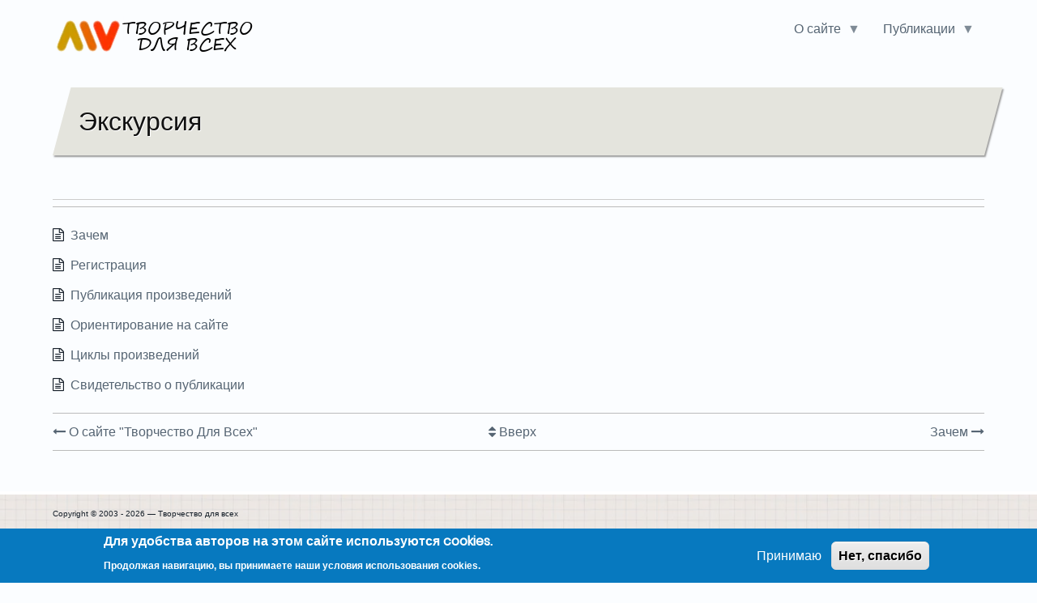

--- FILE ---
content_type: text/html; charset=UTF-8
request_url: https://www.my-works.org/about-trip
body_size: 7895
content:
<!DOCTYPE html>
<html lang="ru" dir="ltr" prefix="content: http://purl.org/rss/1.0/modules/content/  dc: http://purl.org/dc/terms/  foaf: http://xmlns.com/foaf/0.1/  og: http://ogp.me/ns#  rdfs: http://www.w3.org/2000/01/rdf-schema#  schema: http://schema.org/  sioc: http://rdfs.org/sioc/ns#  sioct: http://rdfs.org/sioc/types#  skos: http://www.w3.org/2004/02/skos/core#  xsd: http://www.w3.org/2001/XMLSchema# ">
  <head>
    <meta charset="utf-8" />
<meta name="description" content="admin | Экскурсия" />
<link rel="canonical" href="https://www.my-works.org/about-trip" />
<meta name="Generator" content="Drupal 9 (https://www.drupal.org)" />
<meta name="MobileOptimized" content="width" />
<meta name="HandheldFriendly" content="true" />
<meta name="viewport" content="width=device-width, initial-scale=1.0" />
<style>div#sliding-popup, div#sliding-popup .eu-cookie-withdraw-banner, .eu-cookie-withdraw-tab {background: #0779bf} div#sliding-popup.eu-cookie-withdraw-wrapper { background: transparent; } #sliding-popup h1, #sliding-popup h2, #sliding-popup h3, #sliding-popup p, #sliding-popup label, #sliding-popup div, .eu-cookie-compliance-more-button, .eu-cookie-compliance-secondary-button, .eu-cookie-withdraw-tab { color: #ffffff;} .eu-cookie-withdraw-tab { border-color: #ffffff;}</style>
<link rel="icon" href="/sites/default/files/images/my-works.ico" type="image/vnd.microsoft.icon" />
<link rel="alternate" hreflang="ru" href="https://www.my-works.org/about-trip" />
<link rel="prev" href="/about" />
<link rel="up" href="/about" />
<link rel="next" href="/about-trip-why" />

    <title>Экскурсия | Творчество для всех</title>
        <link rel="preload" as="font" href="/sites/default/themes/mw/fonts/open-sans.woff2" type="font/woff2" crossorigin>
    <link rel="preload" as="font" href="/sites/default/themes/mw/fonts/roboto.woff2" type="font/woff2" crossorigin>
    <link rel="preload" as="font" href="/sites/default/themes/mw/fonts/poppins.woff2" type="font/woff2" crossorigin>
        <link rel="stylesheet" media="all" href="/sites/default/files/css/css_MHTdfRANmSQReQkdsHbMOD4h0Pyj2dgOlfhdFxuzlJs.css" />
<link rel="stylesheet" media="all" href="https://unpkg.com/tippy.js@6/themes/light-border.css" />
<link rel="stylesheet" media="all" href="/sites/default/files/css/css_srCwas_mzD1SQ-3hEnvV4KG-26R3_iKS4vaV7dOAtU0.css" />

    <script src="/sites/default/files/js/js_ZaGRpl7MENkJTVmAomknFgFgrez7IMZFEXKukLLzfWQ.js"></script>

  </head>
  <body class="no-sidebar page-type-book">
        <a href="#main-content" class="visually-hidden focusable">
      Перейти к основному содержанию
    </a>
    
      <div class="dialog-off-canvas-main-canvas" data-off-canvas-main-canvas>
    <!-- Start: page-wrapper. Ends in footer -->
<div class="page-wrapper">
      <div class="loader"></div>
  <!-- Start: Header -->

<header class="header clear">
  <div class="container">
    <div class="header-container">
          <div class="site-branding">
          <div>
    <div id="block-mw-branding" class="block">
  
    
  <div class="block-content">
    		<div class="site-logo">
         <a href="/" title="Главная" rel="home">
            <img src="/sites/default/files/images/logo.png" alt="Главная" />
         </a>
	 </div>
       </div>
</div> <!--/.block-content -->

  </div>

      </div>
    <div class="header-right">
<!-- Start: primary menu region -->
<div class="mobile-menu">
<i class="fa fa-bars" aria-hidden="true"></i>
</div>
<div class="primary-menu-wrapper">
<div class="menu-wrap">
<div class="close-mobile-menu">X</div>
  <div>
    <div id="block-mainnavigation" class="block">
  
    
  <div class="block-content">
      
<ul id="superfish-main" class="menu sf-menu sf-main sf-horizontal sf-style-none" role="menu" aria-label="Меню">
  

            
  <li id="main-menu-link-content63c54e34-1046-4399-a675-31de84cabaf3" class="active-trail sf-depth-1 menuparent  menuparent" role="none">
              <span class="sf-depth-1 menuparent nolink" role="menuitem" aria-haspopup="true" aria-expanded="false">О сайте</span>
                  <ul role="menu">      

  
  <li id="main-menu-link-content937d2669-5896-48b3-8e6d-29620140e15f" class="sf-depth-2 sf-no-children" role="none">
              <a href="/" class="sf-depth-2" role="menuitem">Новости</a>
                      </li>


            
  <li id="main-menu-link-contentafff10f1-a238-43ff-a9ab-a8d4eb1cdec3" class="active-trail sf-depth-2 menuparent  menuparent" role="none">
              <a href="/about" class="sf-depth-2 menuparent" role="menuitem" aria-haspopup="true" aria-expanded="false">О сайте</a>
                  <ul role="menu">      

            
  <li id="main-menu-link-contentd2984c66-8840-42fb-b19c-58472a7b2103" class="active-trail sf-depth-3 menuparent  menuparent" role="none">
              <a href="/about-trip" class="is-active sf-depth-3 menuparent" role="menuitem" aria-haspopup="true" aria-expanded="false">Экскурсия</a>
                  <ul role="menu">      

  
  <li id="main-menu-link-contentb07fbb1c-18b6-4d15-9114-1e837b331199" class="sf-depth-4 sf-no-children" role="none">
              <a href="/about-trip-why" class="sf-depth-4" role="menuitem">Зачем</a>
                      </li>


  
  <li id="main-menu-link-content711d576d-ebd3-43e5-aa6c-10ae2a778ae3" class="sf-depth-4 sf-no-children" role="none">
              <a href="/about-trip-registration" class="sf-depth-4" role="menuitem">Регистрация</a>
                      </li>


  
  <li id="main-menu-link-contente27ee0e3-45b5-4f72-97cb-23ab9c74dc35" class="sf-depth-4 sf-no-children" role="none">
              <a href="/about-trip-publishing" class="sf-depth-4" role="menuitem">Публикация произведений</a>
                      </li>


  
  <li id="main-menu-link-contentbcf1599c-254b-41cc-8271-92f5d045a96f" class="sf-depth-4 sf-no-children" role="none">
              <a href="/about-trip-orientation" class="sf-depth-4" role="menuitem">Ориентирование на сайте</a>
                      </li>


  
  <li id="main-menu-link-content6a85d259-f5ba-4d0c-bf5f-ff77b34a9d35" class="sf-depth-4 sf-no-children" role="none">
              <a href="/about-trip-cycles" class="sf-depth-4" role="menuitem">Циклы произведений</a>
                      </li>


  
  <li id="main-menu-link-content2fd22950-6232-4fb1-87c6-b192fa974cd6" class="sf-depth-4 sf-no-children" role="none">
              <a href="/about-trip-certificate" class="sf-depth-4" role="menuitem">Свидетельство о публикации</a>
                      </li>


      </ul>              </li>


            
  <li id="main-menu-link-content808a3de6-5bc4-466e-acae-176726b2305b" class="sf-depth-3 menuparent  menuparent" role="none">
              <a href="/about-rules" class="sf-depth-3 menuparent" role="menuitem" aria-haspopup="true" aria-expanded="false">Правила</a>
                  <ul role="menu">      

  
  <li id="main-menu-link-contentefd5bcd6-9aa4-4561-af01-1610363a8a29" class="sf-depth-4 sf-no-children" role="none">
              <a href="/about-rules-behaviour" class="sf-depth-4" role="menuitem">Правила поведения</a>
                      </li>


  
  <li id="main-menu-link-contentaaa8f432-beef-4546-a802-da6015aee942" class="sf-depth-4 sf-no-children" role="none">
              <a href="/about-rules-etiquette" class="sf-depth-4" role="menuitem">Правила этикета</a>
                      </li>


  
  <li id="main-menu-link-content293b9ac9-dd31-41a8-91e3-72831c209f90" class="sf-depth-4 sf-no-children" role="none">
              <a href="/about-rules-publishing" class="sf-depth-4" role="menuitem">Правила публикации произведений</a>
                      </li>


      </ul>              </li>


      </ul>              </li>


  
  <li id="main-menu-link-content6657226f-754c-499e-aca1-8ecd901845af" class="sf-depth-2 sf-no-children  menuparent" role="none">
              <a href="/about-agreement" class="sf-depth-2" role="menuitem">Авторский договор</a>
                      </li>


            
  <li id="main-menu-link-content61811653-617a-47e2-9db5-0feb7b2f3a29" class="sf-depth-2 menuparent  menuparent" role="none">
              <span class="sf-depth-2 menuparent nolink" role="menuitem" aria-haspopup="true" aria-expanded="false">Печать</span>
                  <ul role="menu">      

  
  <li id="main-menu-link-content4fd60791-120e-4e5a-a193-77d921882328" class="sf-depth-3 sf-no-children" role="none">
              <a href="/typography" class="sf-depth-3" role="menuitem">Типография</a>
                      </li>


  
  <li id="main-menu-link-contenta8a5b8d9-e9a6-4fdf-9797-1b005b3dd856" class="sf-depth-3 sf-no-children" role="none">
              <a href="/emoticons" class="sf-depth-3" role="menuitem">🤩 Эмотиконы</a>
                      </li>


      </ul>              </li>


            
  <li id="main-menu-link-content03404561-5237-4408-9e5d-2e20d008590d" class="sf-depth-2 menuparent  menuparent" role="none">
              <span class="sf-depth-2 menuparent nolink" role="menuitem" aria-haspopup="true" aria-expanded="false">Разное</span>
                  <ul role="menu">      

  
  <li id="main-menu-link-content39452325-46d9-4224-b9c3-c3b9cb690a28" class="sf-depth-3 sf-no-children" role="none">
              <a href="/horoscope" class="sf-depth-3" role="menuitem">Гороскоп</a>
                      </li>


      </ul>              </li>


  
  <li id="main-menu-link-contentf727c138-3212-4eff-ab91-2bdbf054ccc0" class="sf-depth-2 sf-no-children  menuparent" role="none">
              <a href="/contact" class="sf-depth-2" role="menuitem">Напишите нам</a>
                      </li>


      </ul>              </li>


            
  <li id="main-menu-link-contentdb2e66b3-15f4-41d6-b0aa-302f7ca3b4f3" class="sf-depth-1 menuparent  menuparent" role="none">
              <span class="sf-depth-1 menuparent nolink" role="menuitem" aria-haspopup="true" aria-expanded="false">Публикации</span>
                  <ul role="menu">      

  
  <li id="main-views-viewviewsartwork-listpage-1" class="sf-depth-2 sf-no-children" role="none">
              <a href="/artwork-list" class="sf-depth-2" role="menuitem">Список публикаций</a>
                      </li>


  
  <li id="main-views-viewviewsrandom-artworkpage-1" class="sf-depth-2 sf-no-children" role="none">
              <a href="/artwork-random" class="sf-depth-2" role="menuitem">Случайное произведение</a>
                      </li>


  
  <li id="main-menu-link-content952c8788-48bf-4ca7-9d86-d5212894780e" class="sf-depth-2 sf-no-children" role="none">
              <a href="/search/user" class="sf-depth-2" role="menuitem">Поиск автора</a>
                      </li>


  
  <li id="main-menu-link-content6a83d971-f173-4be4-8d25-e4cc0213925e" class="sf-depth-2 sf-no-children" role="none">
              <a href="/search/node" class="sf-depth-2" role="menuitem">Поиск произведения</a>
                      </li>


  
  <li id="main-menu-link-content64093564-2312-4692-ac5e-993eb909f828" class="sf-depth-2 sf-no-children" role="none">
              <a href="/now-online" class="sf-depth-2" role="menuitem">Сейчас на сайте</a>
                      </li>


  
  <li id="main-views-viewviewsarchivepage-1" class="sf-depth-2 sf-no-children" role="none">
              <a href="/archive" class="sf-depth-2" role="menuitem">Архив</a>
                      </li>


      </ul>              </li>


</ul>

    </div>
</div> <!--/.block-content -->

  </div>

</div>
</div>
<!-- End: primary menu region -->
 <!--/end if for page.search_box -->
   <!--/end if for animated_sidebar_option -->
</div> <!--/.header-right -->
  </div> <!--/.header-container -->
  </div> <!--/.container -->
</header><!-- /.header -->
<!-- End: Header -->
<!-- Start: highlighted -->
<div id="highlighted">
   <div class="container">
        <div>
    <div data-drupal-messages-fallback class="hidden"></div>

  </div>

   </div>
</div>
<!-- End: highlighted -->
<div id="main-wrapper" class="main-wrapper">
  <div class="container">
    <main id="main" class="page-content">
      <section id="content-top" class="section">
    <div>
    <div id="block-mw-page-title" class="block">
  
    
  <div class="block-content">
        
      <div class="page-title-wrap">
      <h1 class="page-title"><span>Экскурсия</span>
</h1>
    </div> <!--/.page-title-wrap -->
    

    </div>
</div> <!--/.block-content -->

  </div>

</section>
        <div>
    <div id="block-mw-content" class="block">
  
    
  <div class="block-content">
      <article data-history-node-id="200004" role="article" about="/about-trip" class="node node-view-mode-full">

  

  <header class="node-header">
        <div class="node-submitted-details">
            
    </div>
  </header>
  <div class="node-content">
    
  <nav class="book-navigation" role="navigation" aria-labelledby="book-label-200003">
    
              <ul class="menu">
              <li class="menu-book-item">
        <i class="fa fa-file-text-o" aria-hidden="true"></i> <a href="/about-trip-why" hreflang="ru">Зачем</a>
              </li>
          <li class="menu-book-item">
        <i class="fa fa-file-text-o" aria-hidden="true"></i> <a href="/about-trip-registration" hreflang="ru">Регистрация</a>
              </li>
          <li class="menu-book-item">
        <i class="fa fa-file-text-o" aria-hidden="true"></i> <a href="/about-trip-publishing" hreflang="ru">Публикация произведений</a>
              </li>
          <li class="menu-book-item">
        <i class="fa fa-file-text-o" aria-hidden="true"></i> <a href="/about-trip-orientation" hreflang="ru">Ориентирование на сайте</a>
              </li>
          <li class="menu-book-item">
        <i class="fa fa-file-text-o" aria-hidden="true"></i> <a href="/about-trip-cycles" hreflang="ru">Циклы произведений</a>
              </li>
          <li class="menu-book-item">
        <i class="fa fa-file-text-o" aria-hidden="true"></i> <a href="/about-trip-certificate" hreflang="ru">Свидетельство о публикации</a>
              </li>
        </ul>
  


          <h2 class="visually-hidden">Перекрёстные ссылки книги для Экскурсия</h2>
      <ul class="book-pager">
              <li class="book-pager-item book-pager-item-previous">
          <a href="/about" rel="prev" title="На предыдущую страницу"><i class="fa fa-long-arrow-left" aria-hidden="true"></i> О сайте &quot;Творчество Для Всех&quot;</a>
        </li>
                    <li class="book-pager-item book-pager-item-center">
          <a href="/about" title="На родительскую страницу"><i class="fa fa-sort" aria-hidden="true"></i> Вверх</a>
        </li>
                    <li class="book-pager-item book-pager-item-next">
          <a href="/about-trip-why" rel="next" title="На следующую страницу">Зачем <i class="fa fa-long-arrow-right" aria-hidden="true"></i></a>
        </li>
          </ul>
      </nav>

  </div>
</article>

    </div>
</div> <!--/.block-content -->

  </div>

          </main>
          </div> </div><!-- Start: Footer -->
<footer id="footer" class="clear">
  <div class="footer clear">
    <div class="container">
    <!-- /footer-top -->

        <!-- end condition if copyright or social icons -->
      <div class="footer-bottom">
        <div>
    <div id="block-copyrightblock" class="block">
  
    
  <div class="block-content">
      <div style="font-size: 60%">
	<p>
		Copyright &copy; 2003 - 2026 &mdash; Творчество для всех
	</p>
	<p>Все права на материалы, находящиеся на сайте my-works.org,
		принадлежат их авторам и охраняются в соответствии с законодательством
		страны проживания автора, в том числе, об авторском праве и смежных
		правах.</p>
	<p>
		При любом использовании материалов и новостей сайта гиперссылка
		(hyperlink) на <a href="/" title="Творчество для всех">my-works.org</a>
		обязательна.
	</p>
</div>
    </div>
</div> <!--/.block-content -->
<div id="block-countersblock" class="block">
  
    
  <div class="block-content">
      <div
data-background-alpha="0.0"
data-orientation="fixed-nottom"
data-text-color="000000"
data-share-shape="round-rectangle"
data-buttons-color="ff9300"
data-sn-ids="fb.tw.ok.vk.mr."
data-counter-background-color="ffffff"
data-share-counter-size="11"
data-share-size="30"
data-background-color="ededed"
data-share-counter-type="common"
data-pid="1258250"
data-counter-background-alpha="0.0"
data-share-style="1"
data-mode="share"
data-following-enable="false"
data-like-text-enable="false"
data-hover-effect="scale"
data-selection-enable="true"
data-icon-color="ffffff"
class="uptolike-buttons one-half" >
</div>
<div class="text-right one-half">
  <div id="siteuptime" style="display: inline-block"></div>
  <div id="liveinternet" style="display: inline-block"></div>
</div>

    </div>
</div> <!--/.block-content -->

  </div>

    </div> <!--/.footer-bottom -->
   <!-- end condition for footer_bottom -->
    </div><!-- /.container -->
  </div> <!--/.footer -->
</footer>
</div> <!-- end page-wrapper, started in header -->
<div class="scrolltop"><i class="fa fa-angle-up" aria-hidden="true"></i></div>
<!-- End: Footer -->
<style>
.im {
  display: none;
}
</style>
<style>
.header {
  position: sticky;
  top: 0;
}
</style>
<style>
#footer {
  position: relative;
}
</style>

  </div>

    
  
    <script type="application/json" data-drupal-selector="drupal-settings-json">{"path":{"baseUrl":"\/","scriptPath":null,"pathPrefix":"","currentPath":"node\/200004","currentPathIsAdmin":false,"isFront":false,"currentLanguage":"ru"},"pluralDelimiter":"\u0003","suppressDeprecationErrors":true,"eu_cookie_compliance":{"cookie_policy_version":"1.0.0","popup_enabled":true,"popup_agreed_enabled":false,"popup_hide_agreed":false,"popup_clicking_confirmation":false,"popup_scrolling_confirmation":false,"popup_html_info":"\u003Cdiv aria-labelledby=\u0022popup-text\u0022  class=\u0022eu-cookie-compliance-banner eu-cookie-compliance-banner-info eu-cookie-compliance-banner--opt-in\u0022\u003E\n  \u003Cdiv class=\u0022popup-content info eu-cookie-compliance-content\u0022\u003E\n        \u003Cdiv id=\u0022popup-text\u0022 class=\u0022eu-cookie-compliance-message\u0022 role=\u0022document\u0022\u003E\n      \u003Ch2\u003E\u0414\u043b\u044f \u0443\u0434\u043e\u0431\u0441\u0442\u0432\u0430 \u0430\u0432\u0442\u043e\u0440\u043e\u0432 \u043d\u0430 \u044d\u0442\u043e\u043c \u0441\u0430\u0439\u0442\u0435 \u0438\u0441\u043f\u043e\u043b\u044c\u0437\u0443\u044e\u0442\u0441\u044f cookies.\u003C\/h2\u003E\u003Cp\u003E\u041f\u0440\u043e\u0434\u043e\u043b\u0436\u0430\u044f \u043d\u0430\u0432\u0438\u0433\u0430\u0446\u0438\u044e, \u0432\u044b \u043f\u0440\u0438\u043d\u0438\u043c\u0430\u0435\u0442\u0435 \u043d\u0430\u0448\u0438 \u0443\u0441\u043b\u043e\u0432\u0438\u044f \u0438\u0441\u043f\u043e\u043b\u044c\u0437\u043e\u0432\u0430\u043d\u0438\u044f cookies.\u003C\/p\u003E\n          \u003C\/div\u003E\n\n    \n    \u003Cdiv id=\u0022popup-buttons\u0022 class=\u0022eu-cookie-compliance-buttons\u0022\u003E\n            \u003Cbutton type=\u0022button\u0022 class=\u0022agree-button eu-cookie-compliance-secondary-button\u0022\u003E\u041f\u0440\u0438\u043d\u0438\u043c\u0430\u044e\u003C\/button\u003E\n              \u003Cbutton type=\u0022button\u0022 class=\u0022decline-button eu-cookie-compliance-default-button\u0022\u003E\u041d\u0435\u0442, \u0441\u043f\u0430\u0441\u0438\u0431\u043e\u003C\/button\u003E\n          \u003C\/div\u003E\n  \u003C\/div\u003E\n\u003C\/div\u003E","use_mobile_message":false,"mobile_popup_html_info":"\u003Cdiv aria-labelledby=\u0022popup-text\u0022  class=\u0022eu-cookie-compliance-banner eu-cookie-compliance-banner-info eu-cookie-compliance-banner--opt-in\u0022\u003E\n  \u003Cdiv class=\u0022popup-content info eu-cookie-compliance-content\u0022\u003E\n        \u003Cdiv id=\u0022popup-text\u0022 class=\u0022eu-cookie-compliance-message\u0022 role=\u0022document\u0022\u003E\n      \n          \u003C\/div\u003E\n\n    \n    \u003Cdiv id=\u0022popup-buttons\u0022 class=\u0022eu-cookie-compliance-buttons\u0022\u003E\n            \u003Cbutton type=\u0022button\u0022 class=\u0022agree-button eu-cookie-compliance-secondary-button\u0022\u003E\u041f\u0440\u0438\u043d\u0438\u043c\u0430\u044e\u003C\/button\u003E\n              \u003Cbutton type=\u0022button\u0022 class=\u0022decline-button eu-cookie-compliance-default-button\u0022\u003E\u041d\u0435\u0442, \u0441\u043f\u0430\u0441\u0438\u0431\u043e\u003C\/button\u003E\n          \u003C\/div\u003E\n  \u003C\/div\u003E\n\u003C\/div\u003E","mobile_breakpoint":768,"popup_html_agreed":false,"popup_use_bare_css":false,"popup_height":"auto","popup_width":"100%","popup_delay":1000,"popup_link":"\/about-cookies","popup_link_new_window":true,"popup_position":false,"fixed_top_position":true,"popup_language":"ru","store_consent":true,"better_support_for_screen_readers":false,"cookie_name":"","reload_page":false,"domain":"","domain_all_sites":true,"popup_eu_only":false,"popup_eu_only_js":false,"cookie_lifetime":365,"cookie_session":0,"set_cookie_session_zero_on_disagree":0,"disagree_do_not_show_popup":false,"method":"opt_in","automatic_cookies_removal":true,"allowed_cookies":"","withdraw_markup":"\u003Cbutton type=\u0022button\u0022 class=\u0022eu-cookie-withdraw-tab\u0022\u003E\u003C\/button\u003E\n\u003Cdiv aria-labelledby=\u0022popup-text\u0022 class=\u0022eu-cookie-withdraw-banner\u0022\u003E\n  \u003Cdiv class=\u0022popup-content info eu-cookie-compliance-content\u0022\u003E\n    \u003Cdiv id=\u0022popup-text\u0022 class=\u0022eu-cookie-compliance-message\u0022 role=\u0022document\u0022\u003E\n      \u003Ch2\u003EWe use cookies on this site to enhance your user experience\u003C\/h2\u003E\u003Cp\u003EYou have given your consent for us to set cookies.\u003C\/p\u003E\n    \u003C\/div\u003E\n    \u003Cdiv id=\u0022popup-buttons\u0022 class=\u0022eu-cookie-compliance-buttons\u0022\u003E\n      \u003Cbutton type=\u0022button\u0022 class=\u0022eu-cookie-withdraw-button \u0022\u003EWithdraw consent\u003C\/button\u003E\n    \u003C\/div\u003E\n  \u003C\/div\u003E\n\u003C\/div\u003E","withdraw_enabled":false,"reload_options":0,"reload_routes_list":"","withdraw_button_on_info_popup":false,"cookie_categories":[],"cookie_categories_details":[],"enable_save_preferences_button":true,"cookie_value_disagreed":"0","cookie_value_agreed_show_thank_you":"1","cookie_value_agreed":"2","containing_element":"body","settings_tab_enabled":false,"olivero_primary_button_classes":"","olivero_secondary_button_classes":"","close_button_action":"close_banner","open_by_default":true,"modules_allow_popup":true,"hide_the_banner":false,"geoip_match":true},"statistics":{"data":{"nid":"200004"},"url":"\/core\/modules\/statistics\/statistics.php"},"superfish":{"superfish-main":{"id":"superfish-main","sf":{"animation":{"opacity":"show","height":"show","width":"show"},"speed":"fast"},"plugins":{"touchscreen":{"behaviour":"1","disableHover":0,"cloneParent":0,"mode":"useragent_predefined"},"smallscreen":{"cloneParent":0,"mode":"window_width","expandText":"\u0420\u0430\u0437\u0432\u0435\u0440\u043d\u0443\u0442\u044c","collapseText":"\u0421\u0432\u0435\u0440\u043d\u0443\u0442\u044c","title":"\u041c\u0435\u043d\u044e"},"supposition":true,"supersubs":true}}},"user":{"uid":0,"permissionsHash":"72b4d8d15f670d807880736d9e5fa2789473d7cb7ea97a5d623de995b5e166db"}}</script>
<script src="/sites/default/files/js/js_F702akRn0YDZVoyO9Ps6LDR7hcTwH5XBt7Ut0YlmAdU.js"></script>
<script src="https://unpkg.com/@popperjs/core@2"></script>
<script src="https://unpkg.com/tippy.js@6"></script>
<script src="/sites/default/files/js/js_ign_S5dUu4HQEPtYo_y7vjElEUHtQszw5UDkKl8J51U.js"></script>
<script src="/modules/contrib/eu_cookie_compliance/js/eu_cookie_compliance.min.js?v=9.5.11" defer></script>
<script src="/sites/default/files/js/js_HdK5UWTeINyHu_Lv3m0ZvAqO0cl1x7R0ROhOSQmf81A.js"></script>

    <script type="text/javascript">
      jQuery(document).ready(function() {
        jQuery(".loader").fadeOut( 'slow' );
      });
    </script>
  </body>
</html>


--- FILE ---
content_type: text/css
request_url: https://www.my-works.org/sites/default/files/css/css_srCwas_mzD1SQ-3hEnvV4KG-26R3_iKS4vaV7dOAtU0.css
body_size: 20724
content:
*{margin:0;padding:0;}html,body,div,span,applet,object,iframe,h1,h2,h3,h4,h5,h6,p,blockquote,pre,a,abbr,acronym,address,big,cite,code,del,dfn,em,img,ins,kbd,q,s,samp,small,strike,strong,sub,sup,tt,var,b,u,i,center,dl,dt,dd,ol,ul,li,fieldset,form,label,legend,table,caption,tbody,tfoot,thead,tr,th,td,article,aside,canvas,details,embed,figure,figcaption,footer,header,hgroup,menu,nav,output,ruby,section,summary,time,mark,audio,video{margin:0;padding:0;font:inherit;font-size:100%;border:0;vertical-align:baseline;}audio,canvas,progress,video{display:inline-block;vertical-align:baseline;}article,aside,details,figcaption,figure,footer,header,hgroup,main,menu,nav,section,summary{display:block;}audio:not([controls]){display:none;height:0;}[hidden],template{display:none;}html{height:100%;-ms-text-size-adjust:100%;-webkit-text-size-adjust:100%;}body{width:100%;height:auto;min-height:100%;margin:0;padding:0;font-family:"Open Sans",sans-serif;font-size:1em;font-weight:400;line-height:1.6;background:#f4f4ef;color:#676767;overflow-x:hidden;-webkit-font-smoothing:subpixel-antialiased;-webkit-text-size-adjust:100%;}h1,h2,h3,h4,h5,h6{margin-bottom:0.2em;font-family:"Poppins",sans-serif;font-weight:400;font-style:normal;line-height:1.4;color:#222;}h1{margin-top:0.5em;font-size:2.2em;}h2{margin-top:0.5em;font-size:2em;}h3{font-size:1.8em;}h4{font-size:1.6em;}h5{font-size:1.4em;text-transform:uppercase;}h6{font-size:1.2em;text-transform:uppercase;}h3,h4,h5{margin-top:0.4em;}a,a:hover,a:active,a:focus{background-color:transparent;text-decoration:none;}a:active,a:hover,a:focus{border:0;outline:0;}a{color:#dc5431;transition:color 0.4s ease;}a:hover{color:#222;}a:active,li a.active{color:#dc5431;}abbr[title]{border-bottom:none;text-decoration:underline;text-decoration:underline dotted;}abbr{cursor:help;}acronym{border-bottom:1px dotted;cursor:help;}b,strong{font-weight:bold;color:#222;}i,dfn,cite{font-style:italic;}em{font-size:normal;color:#dc5431;}mark,ins{padding:0 4px;background:#dc5431;color:#fff;text-decoration:none;}del{text-decoration:line-through;}small{font-size:80%;}big{font-size:125%;}sub,sup{position:relative;font-size:75%;line-height:0;vertical-align:baseline;}sup{top:-0.5em;}sub{bottom:-0.25em;}tt,var{font-family:monospace,monospace;font-style:italic;}p{margin:0 0 1em 0;}blockquote,q{position:relative;margin:10px 0 20px 0;padding:20px;background:#f7f7f7;border:1px solid #e8e8e8;-webkit-box-shadow:1px 2px 4px 0 rgba(0,0,0,0.2);-moz-box-shadow:1px 2px 4px 0 rgba(0,0,0,0.2);box-shadow:1px 2px 4px 0 rgba(0,0,0,0.2);}[dir="rtl"] blockquote{margin:10px 0 20px 0;padding:20px;background:#f7f7f7;border:1px solid #e8e8e8;-webkit-box-shadow:1px 2px 4px 0 rgba(0,0,0,0.2);-moz-box-shadow:1px 2px 4px 0 rgba(0,0,0,0.2);box-shadow:1px 2px 4px 0 rgba(0,0,0,0.2);}blockquote:before,q:before{content:"\f10d";margin-right:8px;font-family:"FontAwesome";font-size:1.4em;color:#1b2124;}[dir="rtl"] blockquote:before{content:"\f10d";margin-right:0;margin-left:0.2em;font-family:"FontAwesome";font-size:1.4em;color:#1b2124;}blockquote > p:first-child{display:inline;}blockquote > :last-child{margin-bottom:0;}pre{overflow:auto;}kbd{padding:4px 10px;font-family:monospace,monospace;font-size:1em;background:#f7f7f7;}pre,samp{margin:6px 0 10px 0;padding:4px 10px;font-family:monospace,monospace;font-size:1em;background:#f7f7f7;border:1px solid #e8e8e8;-webkit-box-shadow:1px 2px 4px 0 rgba(0,0,0,0.2);-moz-box-shadow:1px 2px 4px 0 rgba(0,0,0,0.2);box-shadow:1px 2px 4px 0 rgba(0,0,0,0.2);}code{padding:2px 10px;font-family:monospace,monospace;font-size:1em;background:#fff;}.backtrace{background:#222;}address{margin:0 0 1.75em;font-style:italic;}dl{margin:0 0 1.75em;}dt{font-weight:400;color:#111111;}dd{margin:0 0 1.75em;}ul,ol{margin:0;padding:0 0 0.25em 1em;}[dir="rtl"] ul,[dir="rtl"] ol{padding:0 1em 0.25em 0;}ol ol,ul ul{margin:0;padding:0 0 0.25em 1em;}[dir="rtl"] ol ol,[dir="rtl"] ul ul{padding:0 1em 0.25em 0;}ul{list-style:disc;}ol{list-style:decimal;}li > ul,li > ol{margin-bottom:0;}li{padding:4px 0;}.node-content li{padding:6px 0;}button,input,optgroup,select,textarea{margin:0;font-family:inherit;font-size:100%;line-height:1.6;color:inherit;}button,input{overflow:visible;}button,select{text-transform:none;}button,html input[type="button"],input[type="reset"],input[type="submit"]{cursor:pointer;-webkit-appearance:button;}button::-moz-focus-inner,[type="button"]::-moz-focus-inner,[type="reset"]::-moz-focus-inner,[type="submit"]::-moz-focus-inner{padding:0;border:0;border-style:none;}button:-moz-focusring,[type="button"]:-moz-focusring,[type="reset"]:-moz-focusring,[type="submit"]:-moz-focusring{outline:0;}button[disabled],html input[disabled]{cursor:default;opacity:0.7;cursor:not-allowed;}::-webkit-file-upload-button{font:inherit;-webkit-appearance:button;}input{line-height:normal;}input[type="text"],input[type="email"],input[type="url"],input[type="password"],input[type="search"]{padding:10px;background:#fff;border:1px solid #ccc7c2;border-radius:4px;-webkit-transition:border 0.5s linear;-moz-transition:border 0.5s linear;transition:border 0.5s linear;}textarea{width:100%;padding:9px;border:1px solid #ccc7c2;border-radius:4px;overflow:auto;-webkit-transition:border 0.3s linear;-moz-transition:border 0.3s linear;transition:border 0.3s linear;vertical-align:top;}input[type="text"]:focus,input[type="email"]:focus,input[type="url"]:focus,input[type="password"]:focus,input[type="search"]:focus,textarea:focus{border:1px solid #dc5431;outline:0;}input[type="submit"],input[type="button"],button{padding:6px 10px;background-color:#dc5431;color:#fff;border:0;border-radius:2px;-webkit-transition:background-color 0.4s ease;-moz-transition:background-color 0.4s ease;-o-transition:background-color 0.4s ease;transition:background-color 0.4s ease;}input[type="submit"]:hover,input[type="button"]:hover,button:hover{background-color:#222;}input[type="checkbox"],input[type="radio"]{padding:0;-webkit-box-sizing:border-box;-moz-box-sizing:border-box;box-sizing:border-box;}input[type="number"]::-webkit-inner-spin-button,input[type="number"]::-webkit-outer-spin-button{height:auto;}input[type="search"]{outline-offset:-2px;-webkit-appearance:textfield;}input[type="search"]::-webkit-search-cancel-button,input[type="search"]::-webkit-search-decoration{-webkit-appearance:none;}fieldset{margin:0 0 10px 0;padding:0.35em 0.5em 0.5em 0;border:1px solid #c0c0c0;}fieldset > :last-child{margin-bottom:0;}legend{display:table;max-width:100%;padding:0;color:inherit;border:0;box-sizing:border-box;white-space:normal;}optgroup{font-weight:bold;}select{padding:4px 0;}form label{display:table;font-weight:bold;}label[for]{cursor:pointer;}.page-content input[type="text"],.page-content input[type="password"],.page-content input[type="search"]{padding:9px 6px;outline:0;}.form-item{margin-bottom:1em;}.form-required:after{content:"\f069";display:inline-block;padding-left:4px;font-family:"FontAwesome";font-size:0.5em;color:#dc5431;vertical-align:super;}.form-item label{display:block;}label.option{display:inline;font-weight:normal;}::-webkit-input-placeholder{color:#8a8a8a;}:-moz-placeholder{color:#8a8a8a;}::-moz-placeholder{color:#8a8a8a;opacity:1;}:-ms-input-placeholder{color:#8a8a8a;}table{width:100%;margin-bottom:1.2em;border-spacing:0;border-collapse:collapse;}th,tr,td{vertical-align:middle;}th{margin:0;padding:10px;font-family:"Poppins",sans-serif;background:#dc5431;color:#fff;border:2px solid #dc6d50;text-align:left;text-shadow:none;}td{padding:5px 10px;border:2px solid #fff;}img,img a{max-width:100% !important;height:auto;margin:0;padding:0;border:0;vertical-align:middle;}svg:not(:root){overflow:hidden;}figure{max-width:100%;height:auto;margin:1em 0;border:0;}figcaption{padding:4px;font-size:0.8em;background:#fff;border:1px solid #ddd;text-align:center;}.align-left,img.align-left,figure.align-left{float:left;margin:20px 20px 20px 0;}.align-right,img.align-right,figure.align-right{float:right;margin:20px 0 20px 20px;}.align-center,img.align-center,figure.align-center{display:block;clear:both;margin:20px auto;}figure.align-center{display:table;}figure.align-center img{display:block;clear:both;margin:0 auto;}.image-field{margin:0 0 1em 0;}.feed-icon{display:block;}hr{clear:both;height:2px;margin:8px 0;background:#c9c6c2;border:0;-webkit-box-sizing:content-box;-moz-box-sizing:content-box;box-sizing:content-box;}details{display:block;}summary{padding:0.5em;background:#e4e4dd;text-shadow:1px 1px #fff;}*{-webkit-box-sizing:border-box;-moz-box-sizing:border-box;box-sizing:border-box;}*:after,*:before{-webkit-box-sizing:border-box;-moz-box-sizing:border-box;box-sizing:border-box;}:after,:before{-webkit-box-sizing:border-box;-moz-box-sizing:border-box;box-sizing:border-box;}::selection{background:#dc5431;color:#fff;text-shadow:none;}::-moz-selection{background:#dc5431;color:#fff;text-shadow:none;}
@-webkit-keyframes bounce{from,20%,53%,80%,to{-webkit-animation-timing-function:cubic-bezier(0.215,0.61,0.355,1);animation-timing-function:cubic-bezier(0.215,0.61,0.355,1);-webkit-transform:translate3d(0,0,0);transform:translate3d(0,0,0);}40%,43%{-webkit-animation-timing-function:cubic-bezier(0.755,0.05,0.855,0.06);animation-timing-function:cubic-bezier(0.755,0.05,0.855,0.06);-webkit-transform:translate3d(0,-30px,0);transform:translate3d(0,-30px,0);}70%{-webkit-animation-timing-function:cubic-bezier(0.755,0.05,0.855,0.06);animation-timing-function:cubic-bezier(0.755,0.05,0.855,0.06);-webkit-transform:translate3d(0,-15px,0);transform:translate3d(0,-15px,0);}90%{-webkit-transform:translate3d(0,-4px,0);transform:translate3d(0,-4px,0);}}@keyframes bounce{from,20%,53%,80%,to{-webkit-animation-timing-function:cubic-bezier(0.215,0.61,0.355,1);animation-timing-function:cubic-bezier(0.215,0.61,0.355,1);-webkit-transform:translate3d(0,0,0);transform:translate3d(0,0,0);}40%,43%{-webkit-animation-timing-function:cubic-bezier(0.755,0.05,0.855,0.06);animation-timing-function:cubic-bezier(0.755,0.05,0.855,0.06);-webkit-transform:translate3d(0,-30px,0);transform:translate3d(0,-30px,0);}70%{-webkit-animation-timing-function:cubic-bezier(0.755,0.05,0.855,0.06);animation-timing-function:cubic-bezier(0.755,0.05,0.855,0.06);-webkit-transform:translate3d(0,-15px,0);transform:translate3d(0,-15px,0);}90%{-webkit-transform:translate3d(0,-4px,0);transform:translate3d(0,-4px,0);}}.bounce{-webkit-animation-name:bounce;animation-name:bounce;-webkit-transform-origin:center bottom;transform-origin:center bottom;}@-webkit-keyframes bounceIn{from,20%,40%,60%,80%,to{-webkit-animation-timing-function:cubic-bezier(0.215,0.61,0.355,1);animation-timing-function:cubic-bezier(0.215,0.61,0.355,1);}0%{opacity:0;-webkit-transform:scale3d(0.3,0.3,0.3);transform:scale3d(0.3,0.3,0.3);}20%{-webkit-transform:scale3d(1.1,1.1,1.1);transform:scale3d(1.1,1.1,1.1);}40%{-webkit-transform:scale3d(0.9,0.9,0.9);transform:scale3d(0.9,0.9,0.9);}60%{opacity:1;-webkit-transform:scale3d(1.03,1.03,1.03);transform:scale3d(1.03,1.03,1.03);}80%{-webkit-transform:scale3d(0.97,0.97,0.97);transform:scale3d(0.97,0.97,0.97);}to{opacity:1;-webkit-transform:scale3d(1,1,1);transform:scale3d(1,1,1);}}@keyframes bounceIn{from,20%,40%,60%,80%,to{-webkit-animation-timing-function:cubic-bezier(0.215,0.61,0.355,1);animation-timing-function:cubic-bezier(0.215,0.61,0.355,1);}0%{opacity:0;-webkit-transform:scale3d(0.3,0.3,0.3);transform:scale3d(0.3,0.3,0.3);}20%{-webkit-transform:scale3d(1.1,1.1,1.1);transform:scale3d(1.1,1.1,1.1);}40%{-webkit-transform:scale3d(0.9,0.9,0.9);transform:scale3d(0.9,0.9,0.9);}60%{opacity:1;-webkit-transform:scale3d(1.03,1.03,1.03);transform:scale3d(1.03,1.03,1.03);}80%{-webkit-transform:scale3d(0.97,0.97,0.97);transform:scale3d(0.97,0.97,0.97);}to{opacity:1;-webkit-transform:scale3d(1,1,1);transform:scale3d(1,1,1);}}.bounceIn{-webkit-animation-duration:0.75s;animation-duration:0.75s;-webkit-animation-name:bounceIn;animation-name:bounceIn;}@-webkit-keyframes bounceOut{20%{-webkit-transform:scale3d(0.9,0.9,0.9);transform:scale3d(0.9,0.9,0.9);}50%,55%{opacity:1;-webkit-transform:scale3d(1.1,1.1,1.1);transform:scale3d(1.1,1.1,1.1);}to{opacity:0;-webkit-transform:scale3d(0.3,0.3,0.3);transform:scale3d(0.3,0.3,0.3);}}@keyframes bounceOut{20%{-webkit-transform:scale3d(0.9,0.9,0.9);transform:scale3d(0.9,0.9,0.9);}50%,55%{opacity:1;-webkit-transform:scale3d(1.1,1.1,1.1);transform:scale3d(1.1,1.1,1.1);}to{opacity:0;-webkit-transform:scale3d(0.3,0.3,0.3);transform:scale3d(0.3,0.3,0.3);}}.bounceOut{-webkit-animation-duration:0.75s;animation-duration:0.75s;-webkit-animation-name:bounceOut;animation-name:bounceOut;}@-webkit-keyframes pulse{from{-webkit-transform:scale3d(1,1,1);transform:scale3d(1,1,1);}50%{-webkit-transform:scale3d(1.05,1.05,1.05);transform:scale3d(1.05,1.05,1.05);}to{-webkit-transform:scale3d(1,1,1);transform:scale3d(1,1,1);}}@keyframes pulse{from{-webkit-transform:scale3d(1,1,1);transform:scale3d(1,1,1);}50%{-webkit-transform:scale3d(1.05,1.05,1.05);transform:scale3d(1.05,1.05,1.05);}to{-webkit-transform:scale3d(1,1,1);transform:scale3d(1,1,1);}}.pulse{-webkit-animation-name:pulse;animation-name:pulse;}@-webkit-keyframes fadeIn{from{opacity:0;}to{opacity:1;}}@-moz-keyframes fadeIn{from{opacity:0;}to{opacity:1;}}@keyframes fadeIn{from{opacity:0;}to{opacity:1;}}.fadeIn{-webkit-animation-name:fadeIn;-moz-animation-name:fadeIn;animation-name:fadeIn;}@-webkit-keyframes fadeInDown{from{opacity:0;-webkit-transform:translate3d(0,-100%,0);transform:translate3d(0,-100%,0);}to{opacity:1;-webkit-transform:translate3d(0,0,0);transform:translate3d(0,0,0);}}@keyframes fadeInDown{from{opacity:0;-webkit-transform:translate3d(0,-100%,0);transform:translate3d(0,-100%,0);}to{opacity:1;-webkit-transform:translate3d(0,0,0);transform:translate3d(0,0,0);}}.fadeInDown{-webkit-animation-name:fadeInDown;animation-name:fadeInDown;}@-webkit-keyframes fadeInLeft{from{opacity:0;-webkit-transform:translate3d(-100%,0,0);transform:translate3d(-100%,0,0);}to{opacity:1;-webkit-transform:translate3d(0,0,0);transform:translate3d(0,0,0);}}@keyframes fadeInLeft{from{opacity:0;-webkit-transform:translate3d(-100%,0,0);transform:translate3d(-100%,0,0);}to{opacity:1;-webkit-transform:translate3d(0,0,0);transform:translate3d(0,0,0);}}.fadeInLeft{-webkit-animation-name:fadeInLeft;animation-name:fadeInLeft;}@-webkit-keyframes fadeInRight{from{opacity:0;-webkit-transform:translate3d(100%,0,0);transform:translate3d(100%,0,0);}to{opacity:1;-webkit-transform:translate3d(0,0,0);transform:translate3d(0,0,0);}}@keyframes fadeInRight{from{opacity:0;-webkit-transform:translate3d(100%,0,0);transform:translate3d(100%,0,0);}to{opacity:1;-webkit-transform:translate3d(0,0,0);transform:translate3d(0,0,0);}}.fadeInRight{-webkit-animation-name:fadeInRight;animation-name:fadeInRight;}@-webkit-keyframes fadeInUp{from{opacity:0;-webkit-transform:translate3d(0,100%,0);transform:translate3d(0,100%,0);}to{opacity:1;-webkit-transform:translate3d(0,0,0);transform:translate3d(0,0,0);}}@keyframes fadeInUp{from{opacity:0;-webkit-transform:translate3d(0,100%,0);transform:translate3d(0,100%,0);}to{opacity:1;-webkit-transform:translate3d(0,0,0);transform:translate3d(0,0,0);}}.fadeInUp{-webkit-animation-name:fadeInUp;animation-name:fadeInUp;}@-webkit-keyframes fadeOut{from{opacity:1;}to{opacity:0;}}@keyframes fadeOut{from{opacity:1;}to{opacity:0;}}.fadeOut{-webkit-animation-name:fadeOut;animation-name:fadeOut;}@-webkit-keyframes zoomIn{from{opacity:0;-webkit-transform:scale3d(0.3,0.3,0.3);transform:scale3d(0.3,0.3,0.3);}to{opacity:1;}}@keyframes zoomIn{from{opacity:0;-webkit-transform:scale3d(0.3,0.3,0.3);transform:scale3d(0.3,0.3,0.3);}to{opacity:1;}}.zoomIn{-webkit-animation-name:zoomIn;animation-name:zoomIn;}@-webkit-keyframes zoomOut{from{opacity:1;}50%{opacity:0;-webkit-transform:scale3d(0.3,0.3,0.3);transform:scale3d(0.3,0.3,0.3);}to{opacity:0;}}@keyframes zoomOut{from{opacity:1;}50%{opacity:0;-webkit-transform:scale3d(0.3,0.3,0.3);transform:scale3d(0.3,0.3,0.3);}to{opacity:0;}}.zoomOut{-webkit-animation-name:zoomOut;animation-name:zoomOut;}@-webkit-keyframes slideInDown{from{-webkit-transform:translate3d(0,-100%,0);transform:translate3d(0,-100%,0);visibility:visible;}to{-webkit-transform:translate3d(0,0,0);transform:translate3d(0,0,0);}}@keyframes slideInDown{from{-webkit-transform:translate3d(0,-100%,0);transform:translate3d(0,-100%,0);visibility:visible;}to{-webkit-transform:translate3d(0,0,0);transform:translate3d(0,0,0);}}.slideInDown{-webkit-animation-name:slideInDown;animation-name:slideInDown;}@-webkit-keyframes slideInLeft{from{-webkit-transform:translate3d(-100%,0,0);transform:translate3d(-100%,0,0);visibility:visible;}to{-webkit-transform:translate3d(0,0,0);transform:translate3d(0,0,0);}}@keyframes slideInLeft{from{-webkit-transform:translate3d(-100%,0,0);transform:translate3d(-100%,0,0);visibility:visible;}to{-webkit-transform:translate3d(0,0,0);transform:translate3d(0,0,0);}}.slideInLeft{-webkit-animation-name:slideInLeft;animation-name:slideInLeft;}@-webkit-keyframes slideInRight{from{-webkit-transform:translate3d(100%,0,0);transform:translate3d(100%,0,0);visibility:visible;}to{-webkit-transform:translate3d(0,0,0);transform:translate3d(0,0,0);}}@keyframes slideInRight{from{-webkit-transform:translate3d(100%,0,0);transform:translate3d(100%,0,0);visibility:visible;}to{-webkit-transform:translate3d(0,0,0);transform:translate3d(0,0,0);}}.slideInRight{-webkit-animation-name:slideInRight;animation-name:slideInRight;}@-webkit-keyframes slideInUp{from{-webkit-transform:translate3d(0,100%,0);transform:translate3d(0,100%,0);visibility:visible;}to{-webkit-transform:translate3d(0,0,0);transform:translate3d(0,0,0);}}@keyframes slideInUp{from{-webkit-transform:translate3d(0,100%,0);transform:translate3d(0,100%,0);visibility:visible;}to{-webkit-transform:translate3d(0,0,0);transform:translate3d(0,0,0);}}.slideInUp{-webkit-animation-name:slideInUp;animation-name:slideInUp;}@-webkit-keyframes slideOutDown{from{-webkit-transform:translate3d(0,0,0);transform:translate3d(0,0,0);}to{visibility:hidden;-webkit-transform:translate3d(0,100%,0);transform:translate3d(0,100%,0);}}@keyframes slideOutDown{from{-webkit-transform:translate3d(0,0,0);transform:translate3d(0,0,0);}to{visibility:hidden;-webkit-transform:translate3d(0,100%,0);transform:translate3d(0,100%,0);}}.slideOutDown{-webkit-animation-name:slideOutDown;animation-name:slideOutDown;}@-webkit-keyframes slideOutLeft{from{-webkit-transform:translate3d(0,0,0);transform:translate3d(0,0,0);}to{visibility:hidden;-webkit-transform:translate3d(-100%,0,0);transform:translate3d(-100%,0,0);}}@keyframes slideOutLeft{from{-webkit-transform:translate3d(0,0,0);transform:translate3d(0,0,0);}to{visibility:hidden;-webkit-transform:translate3d(-100%,0,0);transform:translate3d(-100%,0,0);}}.slideOutLeft{-webkit-animation-name:slideOutLeft;animation-name:slideOutLeft;}@-webkit-keyframes slideOutRight{from{-webkit-transform:translate3d(0,0,0);transform:translate3d(0,0,0);}to{visibility:hidden;-webkit-transform:translate3d(100%,0,0);transform:translate3d(100%,0,0);}}@keyframes slideOutRight{from{-webkit-transform:translate3d(0,0,0);transform:translate3d(0,0,0);}to{visibility:hidden;-webkit-transform:translate3d(100%,0,0);transform:translate3d(100%,0,0);}}.slideOutRight{-webkit-animation-name:slideOutRight;animation-name:slideOutRight;}@-webkit-keyframes slideOutUp{from{-webkit-transform:translate3d(0,0,0);transform:translate3d(0,0,0);}to{visibility:hidden;-webkit-transform:translate3d(0,-100%,0);transform:translate3d(0,-100%,0);}}@keyframes slideOutUp{from{-webkit-transform:translate3d(0,0,0);transform:translate3d(0,0,0);}to{visibility:hidden;-webkit-transform:translate3d(0,-100%,0);transform:translate3d(0,-100%,0);}}.slideOutUp{-webkit-animation-name:slideOutUp;animation-name:slideOutUp;}@-webkit-keyframes flip{from{-webkit-transform:perspective(400px) scale3d(1,1,1) translate3d(0,0,0)
      rotate3d(0,1,0,-360deg);transform:perspective(400px) scale3d(1,1,1) translate3d(0,0,0) rotate3d(0,1,0,-360deg);-webkit-animation-timing-function:ease-out;animation-timing-function:ease-out;}40%{-webkit-transform:perspective(400px) scale3d(1,1,1) translate3d(0,0,150px)
      rotate3d(0,1,0,-190deg);transform:perspective(400px) scale3d(1,1,1) translate3d(0,0,150px)
      rotate3d(0,1,0,-190deg);-webkit-animation-timing-function:ease-out;animation-timing-function:ease-out;}50%{-webkit-transform:perspective(400px) scale3d(1,1,1) translate3d(0,0,150px)
      rotate3d(0,1,0,-170deg);transform:perspective(400px) scale3d(1,1,1) translate3d(0,0,150px)
      rotate3d(0,1,0,-170deg);-webkit-animation-timing-function:ease-in;animation-timing-function:ease-in;}80%{-webkit-transform:perspective(400px) scale3d(0.95,0.95,0.95) translate3d(0,0,0)
      rotate3d(0,1,0,0deg);transform:perspective(400px) scale3d(0.95,0.95,0.95) translate3d(0,0,0)
      rotate3d(0,1,0,0deg);-webkit-animation-timing-function:ease-in;animation-timing-function:ease-in;}to{-webkit-transform:perspective(400px) scale3d(1,1,1) translate3d(0,0,0)
      rotate3d(0,1,0,0deg);transform:perspective(400px) scale3d(1,1,1) translate3d(0,0,0) rotate3d(0,1,0,0deg);-webkit-animation-timing-function:ease-in;animation-timing-function:ease-in;}}@keyframes flip{from{-webkit-transform:perspective(400px) scale3d(1,1,1) translate3d(0,0,0)
      rotate3d(0,1,0,-360deg);transform:perspective(400px) scale3d(1,1,1) translate3d(0,0,0) rotate3d(0,1,0,-360deg);-webkit-animation-timing-function:ease-out;animation-timing-function:ease-out;}40%{-webkit-transform:perspective(400px) scale3d(1,1,1) translate3d(0,0,150px)
      rotate3d(0,1,0,-190deg);transform:perspective(400px) scale3d(1,1,1) translate3d(0,0,150px)
      rotate3d(0,1,0,-190deg);-webkit-animation-timing-function:ease-out;animation-timing-function:ease-out;}50%{-webkit-transform:perspective(400px) scale3d(1,1,1) translate3d(0,0,150px)
      rotate3d(0,1,0,-170deg);transform:perspective(400px) scale3d(1,1,1) translate3d(0,0,150px)
      rotate3d(0,1,0,-170deg);-webkit-animation-timing-function:ease-in;animation-timing-function:ease-in;}80%{-webkit-transform:perspective(400px) scale3d(0.95,0.95,0.95) translate3d(0,0,0)
      rotate3d(0,1,0,0deg);transform:perspective(400px) scale3d(0.95,0.95,0.95) translate3d(0,0,0)
      rotate3d(0,1,0,0deg);-webkit-animation-timing-function:ease-in;animation-timing-function:ease-in;}to{-webkit-transform:perspective(400px) scale3d(1,1,1) translate3d(0,0,0)
      rotate3d(0,1,0,0deg);transform:perspective(400px) scale3d(1,1,1) translate3d(0,0,0) rotate3d(0,1,0,0deg);-webkit-animation-timing-function:ease-in;animation-timing-function:ease-in;}}.animated.flip{-webkit-backface-visibility:visible;backface-visibility:visible;-webkit-animation-name:flip;animation-name:flip;}@-webkit-keyframes flipInX{from{-webkit-transform:perspective(400px) rotate3d(1,0,0,90deg);transform:perspective(400px) rotate3d(1,0,0,90deg);-webkit-animation-timing-function:ease-in;animation-timing-function:ease-in;opacity:0;}40%{-webkit-transform:perspective(400px) rotate3d(1,0,0,-20deg);transform:perspective(400px) rotate3d(1,0,0,-20deg);-webkit-animation-timing-function:ease-in;animation-timing-function:ease-in;}60%{-webkit-transform:perspective(400px) rotate3d(1,0,0,10deg);transform:perspective(400px) rotate3d(1,0,0,10deg);opacity:1;}80%{-webkit-transform:perspective(400px) rotate3d(1,0,0,-5deg);transform:perspective(400px) rotate3d(1,0,0,-5deg);}to{-webkit-transform:perspective(400px);transform:perspective(400px);}}@keyframes flipInX{from{-webkit-transform:perspective(400px) rotate3d(1,0,0,90deg);transform:perspective(400px) rotate3d(1,0,0,90deg);-webkit-animation-timing-function:ease-in;animation-timing-function:ease-in;opacity:0;}40%{-webkit-transform:perspective(400px) rotate3d(1,0,0,-20deg);transform:perspective(400px) rotate3d(1,0,0,-20deg);-webkit-animation-timing-function:ease-in;animation-timing-function:ease-in;}60%{-webkit-transform:perspective(400px) rotate3d(1,0,0,10deg);transform:perspective(400px) rotate3d(1,0,0,10deg);opacity:1;}80%{-webkit-transform:perspective(400px) rotate3d(1,0,0,-5deg);transform:perspective(400px) rotate3d(1,0,0,-5deg);}to{-webkit-transform:perspective(400px);transform:perspective(400px);}}.flipInX{-webkit-backface-visibility:visible !important;backface-visibility:visible !important;-webkit-animation-name:flipInX;animation-name:flipInX;}@-webkit-keyframes flipInY{from{-webkit-transform:perspective(400px) rotate3d(0,1,0,90deg);transform:perspective(400px) rotate3d(0,1,0,90deg);-webkit-animation-timing-function:ease-in;animation-timing-function:ease-in;opacity:0;}40%{-webkit-transform:perspective(400px) rotate3d(0,1,0,-20deg);transform:perspective(400px) rotate3d(0,1,0,-20deg);-webkit-animation-timing-function:ease-in;animation-timing-function:ease-in;}60%{-webkit-transform:perspective(400px) rotate3d(0,1,0,10deg);transform:perspective(400px) rotate3d(0,1,0,10deg);opacity:1;}80%{-webkit-transform:perspective(400px) rotate3d(0,1,0,-5deg);transform:perspective(400px) rotate3d(0,1,0,-5deg);}to{-webkit-transform:perspective(400px);transform:perspective(400px);}}@keyframes flipInY{from{-webkit-transform:perspective(400px) rotate3d(0,1,0,90deg);transform:perspective(400px) rotate3d(0,1,0,90deg);-webkit-animation-timing-function:ease-in;animation-timing-function:ease-in;opacity:0;}40%{-webkit-transform:perspective(400px) rotate3d(0,1,0,-20deg);transform:perspective(400px) rotate3d(0,1,0,-20deg);-webkit-animation-timing-function:ease-in;animation-timing-function:ease-in;}60%{-webkit-transform:perspective(400px) rotate3d(0,1,0,10deg);transform:perspective(400px) rotate3d(0,1,0,10deg);opacity:1;}80%{-webkit-transform:perspective(400px) rotate3d(0,1,0,-5deg);transform:perspective(400px) rotate3d(0,1,0,-5deg);}to{-webkit-transform:perspective(400px);transform:perspective(400px);}}.flipInY{-webkit-backface-visibility:visible !important;backface-visibility:visible !important;-webkit-animation-name:flipInY;animation-name:flipInY;}@-webkit-keyframes flipOutX{from{-webkit-transform:perspective(400px);transform:perspective(400px);}30%{-webkit-transform:perspective(400px) rotate3d(1,0,0,-20deg);transform:perspective(400px) rotate3d(1,0,0,-20deg);opacity:1;}to{-webkit-transform:perspective(400px) rotate3d(1,0,0,90deg);transform:perspective(400px) rotate3d(1,0,0,90deg);opacity:0;}}@keyframes flipOutX{from{-webkit-transform:perspective(400px);transform:perspective(400px);}30%{-webkit-transform:perspective(400px) rotate3d(1,0,0,-20deg);transform:perspective(400px) rotate3d(1,0,0,-20deg);opacity:1;}to{-webkit-transform:perspective(400px) rotate3d(1,0,0,90deg);transform:perspective(400px) rotate3d(1,0,0,90deg);opacity:0;}}.flipOutX{-webkit-animation-duration:0.75s;animation-duration:0.75s;-webkit-animation-name:flipOutX;animation-name:flipOutX;-webkit-backface-visibility:visible !important;backface-visibility:visible !important;}@-webkit-keyframes flipOutY{from{-webkit-transform:perspective(400px);transform:perspective(400px);}30%{-webkit-transform:perspective(400px) rotate3d(0,1,0,-15deg);transform:perspective(400px) rotate3d(0,1,0,-15deg);opacity:1;}to{-webkit-transform:perspective(400px) rotate3d(0,1,0,90deg);transform:perspective(400px) rotate3d(0,1,0,90deg);opacity:0;}}@keyframes flipOutY{from{-webkit-transform:perspective(400px);transform:perspective(400px);}30%{-webkit-transform:perspective(400px) rotate3d(0,1,0,-15deg);transform:perspective(400px) rotate3d(0,1,0,-15deg);opacity:1;}to{-webkit-transform:perspective(400px) rotate3d(0,1,0,90deg);transform:perspective(400px) rotate3d(0,1,0,90deg);opacity:0;}}.flipOutY{-webkit-animation-duration:0.75s;animation-duration:0.75s;-webkit-backface-visibility:visible !important;backface-visibility:visible !important;-webkit-animation-name:flipOutY;animation-name:flipOutY;}@-webkit-keyframes slideUp{0%{transform:translateY(20px);opacity:0;}100%{transform:translateY(0px);opacity:1;}}@-moz-keyframes slideUp{0%{transform:translateY(20px);opacity:0;}100%{transform:translateY(0px);opacity:1;}}@-o-keyframes slideUp{0%{transform:translateY(20px);opacity:0;}100%{transform:translateY(0px);opacity:1;}}@keyframes slideUp{0%{transform:translateY(20px);opacity:0;}100%{transform:translateY(0px);opacity:1;}}.slideUp{-webkit-animation-name:slideUp;animation-name:slideUp;}@-webkit-keyframes slideDown{0%{transform:translateY(-100px);opacity:0;}100%{transform:translateY(0px);opacity:1;}}@-moz-keyframes slideDown{0%{transform:translateY(-100px);opacity:0;}100%{transform:translateY(0px);opacity:1;}}@-o-keyframes slideDown{0%{transform:translateY(-100px);opacity:0;}100%{transform:translateY(0px);opacity:1;}}@keyframes slideDown{0%{transform:translateY(-100px);opacity:0;}100%{transform:translateY(0px);opacity:1;}}.slideDown{-webkit-animation-name:slideDown;animation-name:slideDown;}.animated{-webkit-animation-duration:1s;animation-duration:1s;-webkit-animation-fill-mode:both;animation-fill-mode:both;}.animated.infinite{-webkit-animation-iteration-count:infinite;animation-iteration-count:infinite;}.animated.delay{-webkit-animation-delay:0.5s;animation-delay:0.5s;}.animated.delay-1s{-webkit-animation-delay:1s;animation-delay:1s;}.animated.delay-2s{-webkit-animation-delay:2s;animation-delay:2s;}.animated.delay-3s{-webkit-animation-delay:3s;animation-delay:3s;}.animated.delay-4s{-webkit-animation-delay:4s;animation-delay:4s;}.animated.delay-5s{-webkit-animation-delay:5s;animation-delay:5s;}.animated.fast{-webkit-animation-duration:800ms;animation-duration:800ms;}.animated.faster{-webkit-animation-duration:500ms;animation-duration:500ms;}.animated.slow{-webkit-animation-duration:2s;animation-duration:2s;}.animated.slower{-webkit-animation-duration:3s;animation-duration:3s;}@media (print),(prefers-reduced-motion){.animated{-webkit-animation:unset !important;animation:unset !important;-webkit-transition:none !important;transition:none !important;}}
.owl-carousel{display:none;width:100%;-webkit-tap-highlight-color:transparent;position:relative;z-index:1;}.owl-carousel .owl-stage{position:relative;-ms-touch-action:pan-Y;touch-action:manipulation;-moz-backface-visibility:hidden;}.owl-carousel .owl-stage:after{content:".";display:block;clear:both;visibility:hidden;line-height:0;height:0;}.owl-carousel .owl-stage-outer{position:relative;overflow:hidden;-webkit-transform:translate3d(0px,0px,0px);}.owl-carousel .owl-wrapper,.owl-carousel .owl-item{-webkit-backface-visibility:hidden;-moz-backface-visibility:hidden;-ms-backface-visibility:hidden;-webkit-transform:translate3d(0,0,0);-moz-transform:translate3d(0,0,0);-ms-transform:translate3d(0,0,0);}.owl-carousel .owl-item{position:relative;min-height:1px;float:left;-webkit-backface-visibility:hidden;-webkit-tap-highlight-color:transparent;-webkit-touch-callout:none;}.owl-carousel .owl-item img{display:block;width:100%;}.owl-carousel .owl-nav.disabled,.owl-carousel .owl-dots.disabled{display:none;}.owl-carousel .owl-nav .owl-prev,.owl-carousel .owl-nav .owl-next,.owl-carousel .owl-dot{cursor:pointer;-webkit-user-select:none;-khtml-user-select:none;-moz-user-select:none;-ms-user-select:none;user-select:none;}.owl-carousel .owl-nav button.owl-prev,.owl-carousel .owl-nav button.owl-next,.owl-carousel button.owl-dot{background:none;color:inherit;border:none;padding:0 !important;font:inherit;}.owl-carousel.owl-loaded{display:block;}.owl-carousel.owl-loading{opacity:0;display:block;}.owl-carousel.owl-hidden{opacity:0;}.owl-carousel.owl-refresh .owl-item{visibility:hidden;}.owl-carousel.owl-drag .owl-item{-ms-touch-action:pan-y;touch-action:pan-y;-webkit-user-select:none;-moz-user-select:none;-ms-user-select:none;user-select:none;}.owl-carousel.owl-grab{cursor:move;cursor:grab;}.owl-carousel.owl-rtl{direction:rtl;}.owl-carousel.owl-rtl .owl-item{float:right;}.no-js .owl-carousel{display:block;}.owl-carousel .animated{animation-duration:1000ms;animation-fill-mode:both;}.owl-carousel .owl-animated-in{z-index:0;}.owl-carousel .owl-animated-out{z-index:1;}.owl-carousel .fadeOut{animation-name:fadeOut;}@keyframes fadeOut{0%{opacity:1;}100%{opacity:0;}}.owl-height{transition:height 500ms ease-in-out;}.owl-carousel .owl-item{}.owl-carousel .owl-item .owl-lazy{opacity:0;transition:opacity 400ms ease;}.owl-carousel .owl-item .owl-lazy[src^=""],.owl-carousel .owl-item .owl-lazy:not([src]){max-height:0;}.owl-carousel .owl-item img.owl-lazy{transform-style:preserve-3d;}.owl-carousel .owl-video-wrapper{position:relative;height:100%;background:#000;}.owl-carousel .owl-video-play-icon{position:absolute;height:80px;width:80px;left:50%;top:50%;margin-left:-40px;margin-top:-40px;background:url(/sites/default/themes/tarapro/css/owl.video.play.png) no-repeat;cursor:pointer;z-index:1;-webkit-backface-visibility:hidden;transition:transform 100ms ease;}.owl-carousel .owl-video-play-icon:hover{-ms-transform:scale(1.3,1.3);transform:scale(1.3,1.3);}.owl-carousel .owl-video-playing .owl-video-tn,.owl-carousel .owl-video-playing .owl-video-play-icon{display:none;}.owl-carousel .owl-video-tn{opacity:0;height:100%;background-position:center center;background-repeat:no-repeat;background-size:contain;transition:opacity 400ms ease;}.owl-carousel .owl-video-frame{position:relative;z-index:1;height:100%;width:100%;}.owl-theme .owl-nav,.owl-nav{margin-top:10px;text-align:center;-webkit-tap-highlight-color:transparent;}.owl-theme .owl-nav [class*='owl-'],.owl-nav [class*='owl-']{color:#FFF;font-size:14px;margin:5px;padding:4px 7px;background:#D6D6D6;display:inline-block;cursor:pointer;border-radius:3px;}.owl-theme .owl-nav [class*='owl-']:hover,.owl-nav [class*='owl-']:hover{background:#869791;color:#FFF;text-decoration:none;}.owl-theme .owl-nav .disabled,.owl-nav .disabled{opacity:0.5;cursor:default;}.owl-theme .owl-dots,.owl-dots{text-align:center;-webkit-tap-highlight-color:transparent;}.owl-theme .owl-dots .owl-dot,.owl-dots .owl-dot{display:inline-block;zoom:1;*display:inline;}.owl-theme .owl-dots .owl-dot span,.owl-dots .owl-dot span{width:10px;height:5px;margin:0 4px;background:#D6D6D6;display:block;-webkit-backface-visibility:visible;transition:opacity 200ms ease;}.owl-theme .owl-dots .owl-dot.active span,.owl-theme .owl-dots .owl-dot:hover span,.owl-dots .owl-dot.active span,.owl-dots .owl-dot:hover span{background:#dc5431;width:18px;}.owl-carousel .owl-nav button.owl-prev span,.owl-carousel .owl-nav button.owl-next span{display:inline-block;font-family:'Roboto',sans-serif;font-size:2em;background:#ffffff;width:50px;height:50px;line-height:50px;text-align:center;border-radius:50%;}.owl-nav button:focus{outline:0;}#slider{position:relative;width:100%;margin:0 auto;padding:0;background:#f4f4ef;z-index:2;}.slider-container{position:relative;margin:0 auto;padding:0;}.home-slider{position:relative;width:100%;z-index:5;}.slider-item{position:relative;min-height:1px;z-index:6;}.slider-img{position:relative;width:100%;z-index:7;}.slider-text-container{position:absolute;top:0;visibility:hidden;width:100%;z-index:8;}.slider-text-container .container{display:table;}.slider-text{display:table-cell;color:#fff;vertical-align:middle;}.layer1,.layer4{visibility:hidden;color:#fff;-webkit-transition:all ease 1s;-moz-transition:all ease 1s;transition:all ease 1s;-webkit-transform:translate3d(-100%,0,0);-moz-transform:translate3d(-100%,0,0);transform:translate3d(-100%,0,0);}.active .layer1{visibility:visible;-webkit-transition-delay:1s;-moz-transition-delay:1s;transition-delay:1s;-webkit-transform:translate3d(0,0,0);transform:translate3d(0,0,0);opacity:1;filter:alpha(opacity=100);}.active .layer4{visibility:visible;-webkit-transition-delay:5s;-moz-transition-delay:5s;transition-delay:5s;-webkit-transform:translate3d(0,0,0);transform:translate3d(0,0,0);opacity:1;filter:alpha(opacity=100);}.layer3{visibility:hidden;color:#fff;-webkit-transition:all ease 1s;-moz-transition:all ease 1s;transition:all ease 1s;-webkit-transform:translate3d(0,100%,0);-moz-transform:translate3d(0,100%,0);transform:translate3d(0,100%,0);}.active .layer3{visibility:visible;-webkit-transition-delay:4s;-moz-transition-delay:4s;transition-delay:4s;-webkit-transform:translate3d(0,0,0);transform:translate3d(0,0,0);opacity:1;filter:alpha(opacity=100);}.layer2,.layer5{visibility:hidden;-webkit-transition:all ease 1s;-moz-transition:all ease 1s;transition:all ease 1s;-webkit-transform:translate3d(0,-100%,0);-moz-transform:translate3d(0,-100%,0);transform:translate3d(0,-100%,0);}.active .layer2,.active .layer5{visibility:visible;-webkit-transform:translate3d(0,0,0);transform:translate3d(0,0,0);opacity:1;filter:alpha(opacity=100);}.active .layer2{-webkit-transition-delay:3s;-moz-transition-delay:3s;transition-delay:3s;}.active .layer5{-webkit-transition-delay:6s;-moz-transition-delay:6s;transition-delay:6s;}.home-slider h1,.home-slider h2,.home-slider h3,.home-slider h4{margin:0;line-height:1.6;color:#fff;}.home-slider h1{font-size:2.6em;}.home-slider h2{font-size:2em;}.home-slider h3{font-size:1.4em;}.home-slider h4{font-size:1.2em;}.home-slider h1 em,.home-slider h2 em,.home-slider h3 em,.home-slider h4 em{padding:0 10px;font-style:normal;background:#dc5431;color:#fff;}.home-slider p{width:50%;margin:20px 0;font-size:1.2em;}.home-slider p em{padding:0 10px;font-style:normal;background:#fff;color:#222;}.home-slider a.button{padding:10px 20px;background:#dc5431;color:#fff;}.home-slider .owl-item{position:relative;}.home-slider .owl-item a.button:hover,.home-slider a.button:hover{background:#222;}.home-slider .owl-dots{position:relative;z-index:15;text-align:center;}
.text_left,.text-left{text-align:left;}.text_right,.text-right{text-align:right;}.text_center,.text-center{text-align:center;}.size-2x{font-size:2em;}.size-3x{font-size:3em;}.size-4x{font-size:4em;}.size-5x{font-size:5em;}.size-6x{font-size:6em;}.size-7x{font-size:7em;}.size-8x{font-size:8em;}.theme-color{color:#dc5431;}.theme-bg{background:#dc5431;}.white{color:#fff;}.black{color:#000;}.button,a.button,.button-dark,a.button-dark,.button-round,a.button-round,.button-outline,a.button-outline{position:relative;display:inline-block;padding:7px 16px;-webkit-transition:all 0.5s ease;-moz-transition:all 0.5s ease;transition:all 0.5s ease;}.button,a.button,.button-round,a.button-round,.button-round[disabled]{background:#dc5431;color:#fff;}.button:hover,a.button:hover,.button-round:hover,a.button-round:hover,.button-round[disabled]:hover,.button-dark,a.button-dark,.button-dark[disabled]{background:#222222;color:#ffffff;}.button-dark:hover,a.button-dark:hover{background:#dc5431;}.button-round,a.button-round,.button-round[disabled]{border-radius:30px;}.button-outline,a.button-outline,.button-outline[disabled]{background:transparent;color:#222;border:2px solid #dc5431;}.button-outline:hover,a.button-outline:hover{background:transparent;border:2px solid #222;color:#dc5431;}.button-animate,a.button-animate,.button-animate[disabled],.button-animate:hover,a.button-animate:hover,.button-animate[disabled]:hover{position:relative;background:transparent;color:#222;border:0;padding:10px 20px 10px 0;}.button-animate::after,a.button-animate::after,.button-animate[disabled]::after{content:'';position:absolute;left:0;bottom:0;width:30px;height:2px;background:#dc5431;-webkit-transition:all 0.5s ease;-moz-transition:all 0.5s ease;transition:all 0.5s ease;}.button-animate:hover::after,a.button-animate:hover::after,.button-animate[disabled]:hover::after{width:100%;}.round{border-radius:30px;}.button.dark{background:#222222;}.button.dark:hover{background:#dc5431;}.one_half,.one_three,.one_four,.one-half,.one-three,.one-four,.two_three,.two-three{position:relative;float:left;margin:0;padding:20px 15px;}.full{position:relative;width:100%;margin:0 0 24px 0;padding:0;clear:both;}.one_half,.one-half{width:50%;}.one_three,.one-three{width:33.3%;}.one_four,.one-four{width:25%;}.one_four_first{width:25%;margin:0;padding:10px 2%;}.one_four_last,.one-four-last{width:25%;margin:0;padding:10px 0 10px 2%;}.two_three,.two-three{width:66.6%;}.last{padding-right:0;}.dropcap:first-letter{float:left;background:#dc5431;color:#fff;font-size:1.6em;line-height:1;padding:8px 18px;margin:0 6px 0 0;}.pricing{position:relative;}.plan-name{background:#dc5431;color:#fff;text-align:center;padding:14px 0;}.plan-price{text-align:center;color:#222;background:#ddd;font-size:1.6em;}ul.plan-details{margin:0;padding:0;list-style:none;}ul.plan-details li{border-top:1px solid #ddd;}.box{position:relative;background:#fff;border:1px solid #dcd9d6;box-shadow:2px 4px 2px #c7c2b7;}.box i{color:#dc5431;transition:all 0.8s ease;}.loader{position:fixed;left:0px;top:0px;width:100%;height:100%;z-index:9999;background:url(/sites/default/themes/tarapro/images/loader.gif) 50% 50% no-repeat rgb(249,249,249);opacity:.8;}.share-node{position:relative;width:100%;border:2px solid #fff;padding:10px;margin:20px 0;border-radius:4px;}h3.share-node-title{margin:0;font-family:'Poppins',sans-serif;font-size:1.2em;}.share-node-title i{color:#dc5431;}.scrolltop{position:fixed;display:none;justify-content:center;align-items:center;right:10px;bottom:10px;width:44px;height:44px;border-radius:50%;background:#222;color:#fff;cursor:pointer;z-index:100;-webkit-transition:background 0.3s ease;-moz-transition:background 0.3s ease;transition:background 0.3s ease;}.scrolltop i{font-size:1.6em;}.scrolltop:hover{background:#dc5431;}.cookiealert{position:fixed;bottom:0;left:0;width:100%;z-index:99;background:#dc5431;color:#fff;padding:10px 0;margin:0 !important;text-align:center;opacity:0;transform:translateY(100%);transition:all 500ms ease-out;}.cookiealert p{margin:0;}.cookiealert.show{opacity:1;transform:translateY(0%);transition-delay:1000ms;}.cookiealert button{background:#111;}.accordion,.toggle{position:relative;}.accordion-title,.toggle-title{display:block;color:#222222;background:#ffffff;font-family:"Poppins",sans-serif;margin:0;padding:10px 0;border-bottom:1px solid #c9c6c2;cursor:pointer;}.accordion-title::before,.toggle-title::before{content:'+';display:inline-block;color:#dc5431;width:34px;text-align:center;}.accordion-content,.toggle-content{padding:10px 5px;margin:0;}.active-toggle,.active-accordion{color:#dc5431;}.active-toggle::before,.active-accordion::before{content:'-';}ul.tabs{font-family:"Poppins",sans-serif;margin:0;padding:0;}ul.tabs li{display:inline-block;}ul.tabs li a{padding:6px 20px;}.active-tab a{color:#222222;}.active-tab a{border-top:3px solid #dc5431;border-bottom:3px solid #dc5431;}.tab-content{display:none;margin-top:2px;padding:14px;border:2px solid #c9c6c2;border-top:1px solid #c9c6c2;}.active-tab-content{display:block;}.line,.line-double,.line-dash,.line-dot{position:relative;width:100%;margin:20px 0;clear:both;display:table;height:8px;}.line{border-top:2px solid #c9c6c2;}.line-double{border-top:4px double #c9c6c2;}.line-dash{border-top:1px dashed #c9c6c2;border-bottom:1px dashed #c9c6c2;}.line-dot{border-top:2px dotted #c9c6c2;border-bottom:2px dotted #c9c6c2;}.call-to-action{position:relative;display:table;vertical-align:middle;width:100%;padding:30px;margin:10px 0 20px 0;border:4px solid #fff;}.call-to-action .one-half,.call-to-action .one-three,.call-to-action .two-three,.call-to-action .one-four{display:table-cell;vertical-align:middle;float:none;}.clients.owl-carousel .owl-stage{display:flex;}.clients.owl-carousel .owl-item{display:flex;align-items:center;}.clients.owl-carousel .owl-item img,.gallery-slider.owl-carousel .owl-item img{width:auto;}.testimonials{}.testimonials .item{position:relative;background:#fff;border:1px solid #c9c6c2;border-radius:6px;padding:30px;text-align:center;line-height:1.8;}.testimonials .item::before{position:absolute;left:5px;top:10px;content:'\f10d';font-family:"FontAwesome";color:#b9b9b9;font-size:2em;transition:all 0.5s ease;}.testimonials .item .name{color:#2c2c2c;font-family:'Roboto',sans-serif;}.testimonials .item .firm{color:#b9b9b9;font-family:'Roboto',sans-serif;transition:all 0.5s ease;}.testimonials .item:hover::before,.testimonials .item:hover .firm{color:#dc5431;}.banner{position:relative;width:100%;margin-bottom:20px;}.banner img{position:relative;}.banner .banner-message{position:absolute;display:table;left:0;top:50%;transform:translateY(-50%);padding:20px;}.text-box{position:relative;width:100%;padding:30px;border:1px solid #c9c6c2;box-shadow:2px 2px 2px #a1a1a1;}.icon-box,.icon-box2{position:relative;background:#eaeae2;}.icon-box i,.icon-box2 .icon i{font-size:2.6em;-webkit-transition:all .3s ease-out;-moz-transition:all .3s ease-out;-ms-transition:all .3s ease-out;-o-transition:all .3s ease-out;transition:all .3s ease-out;}.icon-box:hover i,.icon-box2:hover .icon i{color:#dc5431;-webkit-transform:translateY(-10px);-moz-transform:translateY(-10px);-ms-transform:translateY(-10px);-o-transform:translateY(-10px);transform:translateY(-10px);}.icon-box{text-align:center;padding:50px 30px 30px 30px;}.icon-box i{display:block;margin-bottom:30px;}.icon-box2{padding:30px 20px;}.icon-box2 .icon{position:relative;display:table-cell;vertical-align:middle;padding-right:20px;}.icon-box2 .box-content{position:relative;display:table-cell;vertical-align:middle;}.popup-content{display:none;}.popup-content.active{display:block;background:#ddd;z-index:99;padding:30px;position:fixed;top:50%;left:50%;transform:translate(-50%,-50%);box-shadow:2px 2px 2px #969696;}.dark{background:#404040;color:#fff;}.dark h1,.dark h2,.dark h3,.dark h4,.dark h5,.dark h6,.theme h1,.theme h2,.theme h3,.theme h4,.theme h5,.theme h6{color:#ffffff;}.dark a,.theme a{color:#ffffff;border-bottom:1px dashed #000;}.dark .button,.dark a.button{border:none;}.theme{background:#dc5431;color:#fff;}.theme .button,.theme a.button{border:none;background:#222;}.theme .button:hover,.theme a.button:hover{background:#fff;color:#dc5431;}
@font-face{font-family:'FontAwesome';src:url(/sites/default/themes/tarapro/fonts/fontawesome-webfont.eot?v=4.7.0);src:url(/sites/default/themes/tarapro/fonts/fontawesome-webfont.eot#iefix&v=4.7.0) format('embedded-opentype'),url(/sites/default/themes/tarapro/fonts/fontawesome-webfont.woff2?v=4.7.0) format('woff2'),url(/sites/default/themes/tarapro/fonts/fontawesome-webfont.woff?v=4.7.0) format('woff'),url(/sites/default/themes/tarapro/fonts/fontawesome-webfont.ttf?v=4.7.0) format('truetype'),url(/sites/default/themes/tarapro/fonts/fontawesome-webfont.svg?v=4.7.0#fontawesomeregular) format('svg');font-weight:normal;font-style:normal;}.fa{display:inline-block;font:normal normal normal 14px/1 FontAwesome;font-size:inherit;text-rendering:auto;-webkit-font-smoothing:antialiased;-moz-osx-font-smoothing:grayscale;}.fa-lg{font-size:1.33333333em;line-height:0.75em;vertical-align:-15%;}.fa-2x{font-size:2em;}.fa-3x{font-size:3em;}.fa-4x{font-size:4em;}.fa-5x{font-size:5em;}.fa-fw{width:1.28571429em;text-align:center;}.fa-ul{padding-left:0;margin-left:2.14285714em;list-style-type:none;}.fa-ul > li{position:relative;}.fa-li{position:absolute;left:-2.14285714em;width:2.14285714em;top:0.14285714em;text-align:center;}.fa-li.fa-lg{left:-1.85714286em;}.fa-border{padding:.2em .25em .15em;border:solid 0.08em #eeeeee;border-radius:.1em;}.fa-pull-left{float:left;}.fa-pull-right{float:right;}.fa.fa-pull-left{margin-right:.3em;}.fa.fa-pull-right{margin-left:.3em;}.pull-right{float:right;}.pull-left{float:left;}.fa.pull-left{margin-right:.3em;}.fa.pull-right{margin-left:.3em;}.fa-spin{-webkit-animation:fa-spin 2s infinite linear;animation:fa-spin 2s infinite linear;}.fa-pulse{-webkit-animation:fa-spin 1s infinite steps(8);animation:fa-spin 1s infinite steps(8);}@-webkit-keyframes fa-spin{0%{-webkit-transform:rotate(0deg);transform:rotate(0deg);}100%{-webkit-transform:rotate(359deg);transform:rotate(359deg);}}@keyframes fa-spin{0%{-webkit-transform:rotate(0deg);transform:rotate(0deg);}100%{-webkit-transform:rotate(359deg);transform:rotate(359deg);}}.fa-rotate-90{-ms-filter:"progid:DXImageTransform.Microsoft.BasicImage(rotation=1)";-webkit-transform:rotate(90deg);-ms-transform:rotate(90deg);transform:rotate(90deg);}.fa-rotate-180{-ms-filter:"progid:DXImageTransform.Microsoft.BasicImage(rotation=2)";-webkit-transform:rotate(180deg);-ms-transform:rotate(180deg);transform:rotate(180deg);}.fa-rotate-270{-ms-filter:"progid:DXImageTransform.Microsoft.BasicImage(rotation=3)";-webkit-transform:rotate(270deg);-ms-transform:rotate(270deg);transform:rotate(270deg);}.fa-flip-horizontal{-ms-filter:"progid:DXImageTransform.Microsoft.BasicImage(rotation=0, mirror=1)";-webkit-transform:scale(-1,1);-ms-transform:scale(-1,1);transform:scale(-1,1);}.fa-flip-vertical{-ms-filter:"progid:DXImageTransform.Microsoft.BasicImage(rotation=2, mirror=1)";-webkit-transform:scale(1,-1);-ms-transform:scale(1,-1);transform:scale(1,-1);}:root .fa-rotate-90,:root .fa-rotate-180,:root .fa-rotate-270,:root .fa-flip-horizontal,:root .fa-flip-vertical{filter:none;}.fa-stack{position:relative;display:inline-block;width:2em;height:2em;line-height:2em;vertical-align:middle;}.fa-stack-1x,.fa-stack-2x{position:absolute;left:0;width:100%;text-align:center;}.fa-stack-1x{line-height:inherit;}.fa-stack-2x{font-size:2em;}.fa-inverse{color:#ffffff;}.fa-glass:before{content:"\f000";}.fa-music:before{content:"\f001";}.fa-search:before{content:"\f002";}.fa-envelope-o:before{content:"\f003";}.fa-heart:before{content:"\f004";}.fa-star:before{content:"\f005";}.fa-star-o:before{content:"\f006";}.fa-user:before{content:"\f007";}.fa-film:before{content:"\f008";}.fa-th-large:before{content:"\f009";}.fa-th:before{content:"\f00a";}.fa-th-list:before{content:"\f00b";}.fa-check:before{content:"\f00c";}.fa-remove:before,.fa-close:before,.fa-times:before{content:"\f00d";}.fa-search-plus:before{content:"\f00e";}.fa-search-minus:before{content:"\f010";}.fa-power-off:before{content:"\f011";}.fa-signal:before{content:"\f012";}.fa-gear:before,.fa-cog:before{content:"\f013";}.fa-trash-o:before{content:"\f014";}.fa-home:before{content:"\f015";}.fa-file-o:before{content:"\f016";}.fa-clock-o:before{content:"\f017";}.fa-road:before{content:"\f018";}.fa-download:before{content:"\f019";}.fa-arrow-circle-o-down:before{content:"\f01a";}.fa-arrow-circle-o-up:before{content:"\f01b";}.fa-inbox:before{content:"\f01c";}.fa-play-circle-o:before{content:"\f01d";}.fa-rotate-right:before,.fa-repeat:before{content:"\f01e";}.fa-refresh:before{content:"\f021";}.fa-list-alt:before{content:"\f022";}.fa-lock:before{content:"\f023";}.fa-flag:before{content:"\f024";}.fa-headphones:before{content:"\f025";}.fa-volume-off:before{content:"\f026";}.fa-volume-down:before{content:"\f027";}.fa-volume-up:before{content:"\f028";}.fa-qrcode:before{content:"\f029";}.fa-barcode:before{content:"\f02a";}.fa-tag:before{content:"\f02b";}.fa-tags:before{content:"\f02c";}.fa-book:before{content:"\f02d";}.fa-bookmark:before{content:"\f02e";}.fa-print:before{content:"\f02f";}.fa-camera:before{content:"\f030";}.fa-font:before{content:"\f031";}.fa-bold:before{content:"\f032";}.fa-italic:before{content:"\f033";}.fa-text-height:before{content:"\f034";}.fa-text-width:before{content:"\f035";}.fa-align-left:before{content:"\f036";}.fa-align-center:before{content:"\f037";}.fa-align-right:before{content:"\f038";}.fa-align-justify:before{content:"\f039";}.fa-list:before{content:"\f03a";}.fa-dedent:before,.fa-outdent:before{content:"\f03b";}.fa-indent:before{content:"\f03c";}.fa-video-camera:before{content:"\f03d";}.fa-photo:before,.fa-image:before,.fa-picture-o:before{content:"\f03e";}.fa-pencil:before{content:"\f040";}.fa-map-marker:before{content:"\f041";}.fa-adjust:before{content:"\f042";}.fa-tint:before{content:"\f043";}.fa-edit:before,.fa-pencil-square-o:before{content:"\f044";}.fa-share-square-o:before{content:"\f045";}.fa-check-square-o:before{content:"\f046";}.fa-arrows:before{content:"\f047";}.fa-step-backward:before{content:"\f048";}.fa-fast-backward:before{content:"\f049";}.fa-backward:before{content:"\f04a";}.fa-play:before{content:"\f04b";}.fa-pause:before{content:"\f04c";}.fa-stop:before{content:"\f04d";}.fa-forward:before{content:"\f04e";}.fa-fast-forward:before{content:"\f050";}.fa-step-forward:before{content:"\f051";}.fa-eject:before{content:"\f052";}.fa-chevron-left:before{content:"\f053";}.fa-chevron-right:before{content:"\f054";}.fa-plus-circle:before{content:"\f055";}.fa-minus-circle:before{content:"\f056";}.fa-times-circle:before{content:"\f057";}.fa-check-circle:before{content:"\f058";}.fa-question-circle:before{content:"\f059";}.fa-info-circle:before{content:"\f05a";}.fa-crosshairs:before{content:"\f05b";}.fa-times-circle-o:before{content:"\f05c";}.fa-check-circle-o:before{content:"\f05d";}.fa-ban:before{content:"\f05e";}.fa-arrow-left:before{content:"\f060";}.fa-arrow-right:before{content:"\f061";}.fa-arrow-up:before{content:"\f062";}.fa-arrow-down:before{content:"\f063";}.fa-mail-forward:before,.fa-share:before{content:"\f064";}.fa-expand:before{content:"\f065";}.fa-compress:before{content:"\f066";}.fa-plus:before{content:"\f067";}.fa-minus:before{content:"\f068";}.fa-asterisk:before{content:"\f069";}.fa-exclamation-circle:before{content:"\f06a";}.fa-gift:before{content:"\f06b";}.fa-leaf:before{content:"\f06c";}.fa-fire:before{content:"\f06d";}.fa-eye:before{content:"\f06e";}.fa-eye-slash:before{content:"\f070";}.fa-warning:before,.fa-exclamation-triangle:before{content:"\f071";}.fa-plane:before{content:"\f072";}.fa-calendar:before{content:"\f073";}.fa-random:before{content:"\f074";}.fa-comment:before{content:"\f075";}.fa-magnet:before{content:"\f076";}.fa-chevron-up:before{content:"\f077";}.fa-chevron-down:before{content:"\f078";}.fa-retweet:before{content:"\f079";}.fa-shopping-cart:before{content:"\f07a";}.fa-folder:before{content:"\f07b";}.fa-folder-open:before{content:"\f07c";}.fa-arrows-v:before{content:"\f07d";}.fa-arrows-h:before{content:"\f07e";}.fa-bar-chart-o:before,.fa-bar-chart:before{content:"\f080";}.fa-twitter-square:before{content:"\f081";}.fa-facebook-square:before{content:"\f082";}.fa-camera-retro:before{content:"\f083";}.fa-key:before{content:"\f084";}.fa-gears:before,.fa-cogs:before{content:"\f085";}.fa-comments:before{content:"\f086";}.fa-thumbs-o-up:before{content:"\f087";}.fa-thumbs-o-down:before{content:"\f088";}.fa-star-half:before{content:"\f089";}.fa-heart-o:before{content:"\f08a";}.fa-sign-out:before{content:"\f08b";}.fa-linkedin-square:before{content:"\f08c";}.fa-thumb-tack:before{content:"\f08d";}.fa-external-link:before{content:"\f08e";}.fa-sign-in:before{content:"\f090";}.fa-trophy:before{content:"\f091";}.fa-github-square:before{content:"\f092";}.fa-upload:before{content:"\f093";}.fa-lemon-o:before{content:"\f094";}.fa-phone:before{content:"\f095";}.fa-square-o:before{content:"\f096";}.fa-bookmark-o:before{content:"\f097";}.fa-phone-square:before{content:"\f098";}.fa-twitter:before{content:"\f099";}.fa-facebook-f:before,.fa-facebook:before{content:"\f09a";}.fa-github:before{content:"\f09b";}.fa-unlock:before{content:"\f09c";}.fa-credit-card:before{content:"\f09d";}.fa-feed:before,.fa-rss:before{content:"\f09e";}.fa-hdd-o:before{content:"\f0a0";}.fa-bullhorn:before{content:"\f0a1";}.fa-bell:before{content:"\f0f3";}.fa-certificate:before{content:"\f0a3";}.fa-hand-o-right:before{content:"\f0a4";}.fa-hand-o-left:before{content:"\f0a5";}.fa-hand-o-up:before{content:"\f0a6";}.fa-hand-o-down:before{content:"\f0a7";}.fa-arrow-circle-left:before{content:"\f0a8";}.fa-arrow-circle-right:before{content:"\f0a9";}.fa-arrow-circle-up:before{content:"\f0aa";}.fa-arrow-circle-down:before{content:"\f0ab";}.fa-globe:before{content:"\f0ac";}.fa-wrench:before{content:"\f0ad";}.fa-tasks:before{content:"\f0ae";}.fa-filter:before{content:"\f0b0";}.fa-briefcase:before{content:"\f0b1";}.fa-arrows-alt:before{content:"\f0b2";}.fa-group:before,.fa-users:before{content:"\f0c0";}.fa-chain:before,.fa-link:before{content:"\f0c1";}.fa-cloud:before{content:"\f0c2";}.fa-flask:before{content:"\f0c3";}.fa-cut:before,.fa-scissors:before{content:"\f0c4";}.fa-copy:before,.fa-files-o:before{content:"\f0c5";}.fa-paperclip:before{content:"\f0c6";}.fa-save:before,.fa-floppy-o:before{content:"\f0c7";}.fa-square:before{content:"\f0c8";}.fa-navicon:before,.fa-reorder:before,.fa-bars:before{content:"\f0c9";}.fa-list-ul:before{content:"\f0ca";}.fa-list-ol:before{content:"\f0cb";}.fa-strikethrough:before{content:"\f0cc";}.fa-underline:before{content:"\f0cd";}.fa-table:before{content:"\f0ce";}.fa-magic:before{content:"\f0d0";}.fa-truck:before{content:"\f0d1";}.fa-pinterest:before{content:"\f0d2";}.fa-pinterest-square:before{content:"\f0d3";}.fa-google-plus-square:before{content:"\f0d4";}.fa-google-plus:before{content:"\f0d5";}.fa-money:before{content:"\f0d6";}.fa-caret-down:before{content:"\f0d7";}.fa-caret-up:before{content:"\f0d8";}.fa-caret-left:before{content:"\f0d9";}.fa-caret-right:before{content:"\f0da";}.fa-columns:before{content:"\f0db";}.fa-unsorted:before,.fa-sort:before{content:"\f0dc";}.fa-sort-down:before,.fa-sort-desc:before{content:"\f0dd";}.fa-sort-up:before,.fa-sort-asc:before{content:"\f0de";}.fa-envelope:before{content:"\f0e0";}.fa-linkedin:before{content:"\f0e1";}.fa-rotate-left:before,.fa-undo:before{content:"\f0e2";}.fa-legal:before,.fa-gavel:before{content:"\f0e3";}.fa-dashboard:before,.fa-tachometer:before{content:"\f0e4";}.fa-comment-o:before{content:"\f0e5";}.fa-comments-o:before{content:"\f0e6";}.fa-flash:before,.fa-bolt:before{content:"\f0e7";}.fa-sitemap:before{content:"\f0e8";}.fa-umbrella:before{content:"\f0e9";}.fa-paste:before,.fa-clipboard:before{content:"\f0ea";}.fa-lightbulb-o:before{content:"\f0eb";}.fa-exchange:before{content:"\f0ec";}.fa-cloud-download:before{content:"\f0ed";}.fa-cloud-upload:before{content:"\f0ee";}.fa-user-md:before{content:"\f0f0";}.fa-stethoscope:before{content:"\f0f1";}.fa-suitcase:before{content:"\f0f2";}.fa-bell-o:before{content:"\f0a2";}.fa-coffee:before{content:"\f0f4";}.fa-cutlery:before{content:"\f0f5";}.fa-file-text-o:before{content:"\f0f6";}.fa-building-o:before{content:"\f0f7";}.fa-hospital-o:before{content:"\f0f8";}.fa-ambulance:before{content:"\f0f9";}.fa-medkit:before{content:"\f0fa";}.fa-fighter-jet:before{content:"\f0fb";}.fa-beer:before{content:"\f0fc";}.fa-h-square:before{content:"\f0fd";}.fa-plus-square:before{content:"\f0fe";}.fa-angle-double-left:before{content:"\f100";}.fa-angle-double-right:before{content:"\f101";}.fa-angle-double-up:before{content:"\f102";}.fa-angle-double-down:before{content:"\f103";}.fa-angle-left:before{content:"\f104";}.fa-angle-right:before{content:"\f105";}.fa-angle-up:before{content:"\f106";}.fa-angle-down:before{content:"\f107";}.fa-desktop:before{content:"\f108";}.fa-laptop:before{content:"\f109";}.fa-tablet:before{content:"\f10a";}.fa-mobile-phone:before,.fa-mobile:before{content:"\f10b";}.fa-circle-o:before{content:"\f10c";}.fa-quote-left:before{content:"\f10d";}.fa-quote-right:before{content:"\f10e";}.fa-spinner:before{content:"\f110";}.fa-circle:before{content:"\f111";}.fa-mail-reply:before,.fa-reply:before{content:"\f112";}.fa-github-alt:before{content:"\f113";}.fa-folder-o:before{content:"\f114";}.fa-folder-open-o:before{content:"\f115";}.fa-smile-o:before{content:"\f118";}.fa-frown-o:before{content:"\f119";}.fa-meh-o:before{content:"\f11a";}.fa-gamepad:before{content:"\f11b";}.fa-keyboard-o:before{content:"\f11c";}.fa-flag-o:before{content:"\f11d";}.fa-flag-checkered:before{content:"\f11e";}.fa-terminal:before{content:"\f120";}.fa-code:before{content:"\f121";}.fa-mail-reply-all:before,.fa-reply-all:before{content:"\f122";}.fa-star-half-empty:before,.fa-star-half-full:before,.fa-star-half-o:before{content:"\f123";}.fa-location-arrow:before{content:"\f124";}.fa-crop:before{content:"\f125";}.fa-code-fork:before{content:"\f126";}.fa-unlink:before,.fa-chain-broken:before{content:"\f127";}.fa-question:before{content:"\f128";}.fa-info:before{content:"\f129";}.fa-exclamation:before{content:"\f12a";}.fa-superscript:before{content:"\f12b";}.fa-subscript:before{content:"\f12c";}.fa-eraser:before{content:"\f12d";}.fa-puzzle-piece:before{content:"\f12e";}.fa-microphone:before{content:"\f130";}.fa-microphone-slash:before{content:"\f131";}.fa-shield:before{content:"\f132";}.fa-calendar-o:before{content:"\f133";}.fa-fire-extinguisher:before{content:"\f134";}.fa-rocket:before{content:"\f135";}.fa-maxcdn:before{content:"\f136";}.fa-chevron-circle-left:before{content:"\f137";}.fa-chevron-circle-right:before{content:"\f138";}.fa-chevron-circle-up:before{content:"\f139";}.fa-chevron-circle-down:before{content:"\f13a";}.fa-html5:before{content:"\f13b";}.fa-css3:before{content:"\f13c";}.fa-anchor:before{content:"\f13d";}.fa-unlock-alt:before{content:"\f13e";}.fa-bullseye:before{content:"\f140";}.fa-ellipsis-h:before{content:"\f141";}.fa-ellipsis-v:before{content:"\f142";}.fa-rss-square:before{content:"\f143";}.fa-play-circle:before{content:"\f144";}.fa-ticket:before{content:"\f145";}.fa-minus-square:before{content:"\f146";}.fa-minus-square-o:before{content:"\f147";}.fa-level-up:before{content:"\f148";}.fa-level-down:before{content:"\f149";}.fa-check-square:before{content:"\f14a";}.fa-pencil-square:before{content:"\f14b";}.fa-external-link-square:before{content:"\f14c";}.fa-share-square:before{content:"\f14d";}.fa-compass:before{content:"\f14e";}.fa-toggle-down:before,.fa-caret-square-o-down:before{content:"\f150";}.fa-toggle-up:before,.fa-caret-square-o-up:before{content:"\f151";}.fa-toggle-right:before,.fa-caret-square-o-right:before{content:"\f152";}.fa-euro:before,.fa-eur:before{content:"\f153";}.fa-gbp:before{content:"\f154";}.fa-dollar:before,.fa-usd:before{content:"\f155";}.fa-rupee:before,.fa-inr:before{content:"\f156";}.fa-cny:before,.fa-rmb:before,.fa-yen:before,.fa-jpy:before{content:"\f157";}.fa-ruble:before,.fa-rouble:before,.fa-rub:before{content:"\f158";}.fa-won:before,.fa-krw:before{content:"\f159";}.fa-bitcoin:before,.fa-btc:before{content:"\f15a";}.fa-file:before{content:"\f15b";}.fa-file-text:before{content:"\f15c";}.fa-sort-alpha-asc:before{content:"\f15d";}.fa-sort-alpha-desc:before{content:"\f15e";}.fa-sort-amount-asc:before{content:"\f160";}.fa-sort-amount-desc:before{content:"\f161";}.fa-sort-numeric-asc:before{content:"\f162";}.fa-sort-numeric-desc:before{content:"\f163";}.fa-thumbs-up:before{content:"\f164";}.fa-thumbs-down:before{content:"\f165";}.fa-youtube-square:before{content:"\f166";}.fa-youtube:before{content:"\f167";}.fa-xing:before{content:"\f168";}.fa-xing-square:before{content:"\f169";}.fa-youtube-play:before{content:"\f16a";}.fa-dropbox:before{content:"\f16b";}.fa-stack-overflow:before{content:"\f16c";}.fa-instagram:before{content:"\f16d";}.fa-flickr:before{content:"\f16e";}.fa-adn:before{content:"\f170";}.fa-bitbucket:before{content:"\f171";}.fa-bitbucket-square:before{content:"\f172";}.fa-tumblr:before{content:"\f173";}.fa-tumblr-square:before{content:"\f174";}.fa-long-arrow-down:before{content:"\f175";}.fa-long-arrow-up:before{content:"\f176";}.fa-long-arrow-left:before{content:"\f177";}.fa-long-arrow-right:before{content:"\f178";}.fa-apple:before{content:"\f179";}.fa-windows:before{content:"\f17a";}.fa-android:before{content:"\f17b";}.fa-linux:before{content:"\f17c";}.fa-dribbble:before{content:"\f17d";}.fa-skype:before{content:"\f17e";}.fa-foursquare:before{content:"\f180";}.fa-trello:before{content:"\f181";}.fa-female:before{content:"\f182";}.fa-male:before{content:"\f183";}.fa-gittip:before,.fa-gratipay:before{content:"\f184";}.fa-sun-o:before{content:"\f185";}.fa-moon-o:before{content:"\f186";}.fa-archive:before{content:"\f187";}.fa-bug:before{content:"\f188";}.fa-vk:before{content:"\f189";}.fa-weibo:before{content:"\f18a";}.fa-renren:before{content:"\f18b";}.fa-pagelines:before{content:"\f18c";}.fa-stack-exchange:before{content:"\f18d";}.fa-arrow-circle-o-right:before{content:"\f18e";}.fa-arrow-circle-o-left:before{content:"\f190";}.fa-toggle-left:before,.fa-caret-square-o-left:before{content:"\f191";}.fa-dot-circle-o:before{content:"\f192";}.fa-wheelchair:before{content:"\f193";}.fa-vimeo-square:before{content:"\f194";}.fa-turkish-lira:before,.fa-try:before{content:"\f195";}.fa-plus-square-o:before{content:"\f196";}.fa-space-shuttle:before{content:"\f197";}.fa-slack:before{content:"\f198";}.fa-envelope-square:before{content:"\f199";}.fa-wordpress:before{content:"\f19a";}.fa-openid:before{content:"\f19b";}.fa-institution:before,.fa-bank:before,.fa-university:before{content:"\f19c";}.fa-mortar-board:before,.fa-graduation-cap:before{content:"\f19d";}.fa-yahoo:before{content:"\f19e";}.fa-google:before{content:"\f1a0";}.fa-reddit:before{content:"\f1a1";}.fa-reddit-square:before{content:"\f1a2";}.fa-stumbleupon-circle:before{content:"\f1a3";}.fa-stumbleupon:before{content:"\f1a4";}.fa-delicious:before{content:"\f1a5";}.fa-digg:before{content:"\f1a6";}.fa-pied-piper-pp:before{content:"\f1a7";}.fa-pied-piper-alt:before{content:"\f1a8";}.fa-drupal:before{content:"\f1a9";}.fa-joomla:before{content:"\f1aa";}.fa-language:before{content:"\f1ab";}.fa-fax:before{content:"\f1ac";}.fa-building:before{content:"\f1ad";}.fa-child:before{content:"\f1ae";}.fa-paw:before{content:"\f1b0";}.fa-spoon:before{content:"\f1b1";}.fa-cube:before{content:"\f1b2";}.fa-cubes:before{content:"\f1b3";}.fa-behance:before{content:"\f1b4";}.fa-behance-square:before{content:"\f1b5";}.fa-steam:before{content:"\f1b6";}.fa-steam-square:before{content:"\f1b7";}.fa-recycle:before{content:"\f1b8";}.fa-automobile:before,.fa-car:before{content:"\f1b9";}.fa-cab:before,.fa-taxi:before{content:"\f1ba";}.fa-tree:before{content:"\f1bb";}.fa-spotify:before{content:"\f1bc";}.fa-deviantart:before{content:"\f1bd";}.fa-soundcloud:before{content:"\f1be";}.fa-database:before{content:"\f1c0";}.fa-file-pdf-o:before{content:"\f1c1";}.fa-file-word-o:before{content:"\f1c2";}.fa-file-excel-o:before{content:"\f1c3";}.fa-file-powerpoint-o:before{content:"\f1c4";}.fa-file-photo-o:before,.fa-file-picture-o:before,.fa-file-image-o:before{content:"\f1c5";}.fa-file-zip-o:before,.fa-file-archive-o:before{content:"\f1c6";}.fa-file-sound-o:before,.fa-file-audio-o:before{content:"\f1c7";}.fa-file-movie-o:before,.fa-file-video-o:before{content:"\f1c8";}.fa-file-code-o:before{content:"\f1c9";}.fa-vine:before{content:"\f1ca";}.fa-codepen:before{content:"\f1cb";}.fa-jsfiddle:before{content:"\f1cc";}.fa-life-bouy:before,.fa-life-buoy:before,.fa-life-saver:before,.fa-support:before,.fa-life-ring:before{content:"\f1cd";}.fa-circle-o-notch:before{content:"\f1ce";}.fa-ra:before,.fa-resistance:before,.fa-rebel:before{content:"\f1d0";}.fa-ge:before,.fa-empire:before{content:"\f1d1";}.fa-git-square:before{content:"\f1d2";}.fa-git:before{content:"\f1d3";}.fa-y-combinator-square:before,.fa-yc-square:before,.fa-hacker-news:before{content:"\f1d4";}.fa-tencent-weibo:before{content:"\f1d5";}.fa-qq:before{content:"\f1d6";}.fa-wechat:before,.fa-weixin:before{content:"\f1d7";}.fa-send:before,.fa-paper-plane:before{content:"\f1d8";}.fa-send-o:before,.fa-paper-plane-o:before{content:"\f1d9";}.fa-history:before{content:"\f1da";}.fa-circle-thin:before{content:"\f1db";}.fa-header:before{content:"\f1dc";}.fa-paragraph:before{content:"\f1dd";}.fa-sliders:before{content:"\f1de";}.fa-share-alt:before{content:"\f1e0";}.fa-share-alt-square:before{content:"\f1e1";}.fa-bomb:before{content:"\f1e2";}.fa-soccer-ball-o:before,.fa-futbol-o:before{content:"\f1e3";}.fa-tty:before{content:"\f1e4";}.fa-binoculars:before{content:"\f1e5";}.fa-plug:before{content:"\f1e6";}.fa-slideshare:before{content:"\f1e7";}.fa-twitch:before{content:"\f1e8";}.fa-yelp:before{content:"\f1e9";}.fa-newspaper-o:before{content:"\f1ea";}.fa-wifi:before{content:"\f1eb";}.fa-calculator:before{content:"\f1ec";}.fa-paypal:before{content:"\f1ed";}.fa-google-wallet:before{content:"\f1ee";}.fa-cc-visa:before{content:"\f1f0";}.fa-cc-mastercard:before{content:"\f1f1";}.fa-cc-discover:before{content:"\f1f2";}.fa-cc-amex:before{content:"\f1f3";}.fa-cc-paypal:before{content:"\f1f4";}.fa-cc-stripe:before{content:"\f1f5";}.fa-bell-slash:before{content:"\f1f6";}.fa-bell-slash-o:before{content:"\f1f7";}.fa-trash:before{content:"\f1f8";}.fa-copyright:before{content:"\f1f9";}.fa-at:before{content:"\f1fa";}.fa-eyedropper:before{content:"\f1fb";}.fa-paint-brush:before{content:"\f1fc";}.fa-birthday-cake:before{content:"\f1fd";}.fa-area-chart:before{content:"\f1fe";}.fa-pie-chart:before{content:"\f200";}.fa-line-chart:before{content:"\f201";}.fa-lastfm:before{content:"\f202";}.fa-lastfm-square:before{content:"\f203";}.fa-toggle-off:before{content:"\f204";}.fa-toggle-on:before{content:"\f205";}.fa-bicycle:before{content:"\f206";}.fa-bus:before{content:"\f207";}.fa-ioxhost:before{content:"\f208";}.fa-angellist:before{content:"\f209";}.fa-cc:before{content:"\f20a";}.fa-shekel:before,.fa-sheqel:before,.fa-ils:before{content:"\f20b";}.fa-meanpath:before{content:"\f20c";}.fa-buysellads:before{content:"\f20d";}.fa-connectdevelop:before{content:"\f20e";}.fa-dashcube:before{content:"\f210";}.fa-forumbee:before{content:"\f211";}.fa-leanpub:before{content:"\f212";}.fa-sellsy:before{content:"\f213";}.fa-shirtsinbulk:before{content:"\f214";}.fa-simplybuilt:before{content:"\f215";}.fa-skyatlas:before{content:"\f216";}.fa-cart-plus:before{content:"\f217";}.fa-cart-arrow-down:before{content:"\f218";}.fa-diamond:before{content:"\f219";}.fa-ship:before{content:"\f21a";}.fa-user-secret:before{content:"\f21b";}.fa-motorcycle:before{content:"\f21c";}.fa-street-view:before{content:"\f21d";}.fa-heartbeat:before{content:"\f21e";}.fa-venus:before{content:"\f221";}.fa-mars:before{content:"\f222";}.fa-mercury:before{content:"\f223";}.fa-intersex:before,.fa-transgender:before{content:"\f224";}.fa-transgender-alt:before{content:"\f225";}.fa-venus-double:before{content:"\f226";}.fa-mars-double:before{content:"\f227";}.fa-venus-mars:before{content:"\f228";}.fa-mars-stroke:before{content:"\f229";}.fa-mars-stroke-v:before{content:"\f22a";}.fa-mars-stroke-h:before{content:"\f22b";}.fa-neuter:before{content:"\f22c";}.fa-genderless:before{content:"\f22d";}.fa-facebook-official:before{content:"\f230";}.fa-pinterest-p:before{content:"\f231";}.fa-whatsapp:before{content:"\f232";}.fa-server:before{content:"\f233";}.fa-user-plus:before{content:"\f234";}.fa-user-times:before{content:"\f235";}.fa-hotel:before,.fa-bed:before{content:"\f236";}.fa-viacoin:before{content:"\f237";}.fa-train:before{content:"\f238";}.fa-subway:before{content:"\f239";}.fa-medium:before{content:"\f23a";}.fa-yc:before,.fa-y-combinator:before{content:"\f23b";}.fa-optin-monster:before{content:"\f23c";}.fa-opencart:before{content:"\f23d";}.fa-expeditedssl:before{content:"\f23e";}.fa-battery-4:before,.fa-battery:before,.fa-battery-full:before{content:"\f240";}.fa-battery-3:before,.fa-battery-three-quarters:before{content:"\f241";}.fa-battery-2:before,.fa-battery-half:before{content:"\f242";}.fa-battery-1:before,.fa-battery-quarter:before{content:"\f243";}.fa-battery-0:before,.fa-battery-empty:before{content:"\f244";}.fa-mouse-pointer:before{content:"\f245";}.fa-i-cursor:before{content:"\f246";}.fa-object-group:before{content:"\f247";}.fa-object-ungroup:before{content:"\f248";}.fa-sticky-note:before{content:"\f249";}.fa-sticky-note-o:before{content:"\f24a";}.fa-cc-jcb:before{content:"\f24b";}.fa-cc-diners-club:before{content:"\f24c";}.fa-clone:before{content:"\f24d";}.fa-balance-scale:before{content:"\f24e";}.fa-hourglass-o:before{content:"\f250";}.fa-hourglass-1:before,.fa-hourglass-start:before{content:"\f251";}.fa-hourglass-2:before,.fa-hourglass-half:before{content:"\f252";}.fa-hourglass-3:before,.fa-hourglass-end:before{content:"\f253";}.fa-hourglass:before{content:"\f254";}.fa-hand-grab-o:before,.fa-hand-rock-o:before{content:"\f255";}.fa-hand-stop-o:before,.fa-hand-paper-o:before{content:"\f256";}.fa-hand-scissors-o:before{content:"\f257";}.fa-hand-lizard-o:before{content:"\f258";}.fa-hand-spock-o:before{content:"\f259";}.fa-hand-pointer-o:before{content:"\f25a";}.fa-hand-peace-o:before{content:"\f25b";}.fa-trademark:before{content:"\f25c";}.fa-registered:before{content:"\f25d";}.fa-creative-commons:before{content:"\f25e";}.fa-gg:before{content:"\f260";}.fa-gg-circle:before{content:"\f261";}.fa-tripadvisor:before{content:"\f262";}.fa-odnoklassniki:before{content:"\f263";}.fa-odnoklassniki-square:before{content:"\f264";}.fa-get-pocket:before{content:"\f265";}.fa-wikipedia-w:before{content:"\f266";}.fa-safari:before{content:"\f267";}.fa-chrome:before{content:"\f268";}.fa-firefox:before{content:"\f269";}.fa-opera:before{content:"\f26a";}.fa-internet-explorer:before{content:"\f26b";}.fa-tv:before,.fa-television:before{content:"\f26c";}.fa-contao:before{content:"\f26d";}.fa-500px:before{content:"\f26e";}.fa-amazon:before{content:"\f270";}.fa-calendar-plus-o:before{content:"\f271";}.fa-calendar-minus-o:before{content:"\f272";}.fa-calendar-times-o:before{content:"\f273";}.fa-calendar-check-o:before{content:"\f274";}.fa-industry:before{content:"\f275";}.fa-map-pin:before{content:"\f276";}.fa-map-signs:before{content:"\f277";}.fa-map-o:before{content:"\f278";}.fa-map:before{content:"\f279";}.fa-commenting:before{content:"\f27a";}.fa-commenting-o:before{content:"\f27b";}.fa-houzz:before{content:"\f27c";}.fa-vimeo:before{content:"\f27d";}.fa-black-tie:before{content:"\f27e";}.fa-fonticons:before{content:"\f280";}.fa-reddit-alien:before{content:"\f281";}.fa-edge:before{content:"\f282";}.fa-credit-card-alt:before{content:"\f283";}.fa-codiepie:before{content:"\f284";}.fa-modx:before{content:"\f285";}.fa-fort-awesome:before{content:"\f286";}.fa-usb:before{content:"\f287";}.fa-product-hunt:before{content:"\f288";}.fa-mixcloud:before{content:"\f289";}.fa-scribd:before{content:"\f28a";}.fa-pause-circle:before{content:"\f28b";}.fa-pause-circle-o:before{content:"\f28c";}.fa-stop-circle:before{content:"\f28d";}.fa-stop-circle-o:before{content:"\f28e";}.fa-shopping-bag:before{content:"\f290";}.fa-shopping-basket:before{content:"\f291";}.fa-hashtag:before{content:"\f292";}.fa-bluetooth:before{content:"\f293";}.fa-bluetooth-b:before{content:"\f294";}.fa-percent:before{content:"\f295";}.fa-gitlab:before{content:"\f296";}.fa-wpbeginner:before{content:"\f297";}.fa-wpforms:before{content:"\f298";}.fa-envira:before{content:"\f299";}.fa-universal-access:before{content:"\f29a";}.fa-wheelchair-alt:before{content:"\f29b";}.fa-question-circle-o:before{content:"\f29c";}.fa-blind:before{content:"\f29d";}.fa-audio-description:before{content:"\f29e";}.fa-volume-control-phone:before{content:"\f2a0";}.fa-braille:before{content:"\f2a1";}.fa-assistive-listening-systems:before{content:"\f2a2";}.fa-asl-interpreting:before,.fa-american-sign-language-interpreting:before{content:"\f2a3";}.fa-deafness:before,.fa-hard-of-hearing:before,.fa-deaf:before{content:"\f2a4";}.fa-glide:before{content:"\f2a5";}.fa-glide-g:before{content:"\f2a6";}.fa-signing:before,.fa-sign-language:before{content:"\f2a7";}.fa-low-vision:before{content:"\f2a8";}.fa-viadeo:before{content:"\f2a9";}.fa-viadeo-square:before{content:"\f2aa";}.fa-snapchat:before{content:"\f2ab";}.fa-snapchat-ghost:before{content:"\f2ac";}.fa-snapchat-square:before{content:"\f2ad";}.fa-pied-piper:before{content:"\f2ae";}.fa-first-order:before{content:"\f2b0";}.fa-yoast:before{content:"\f2b1";}.fa-themeisle:before{content:"\f2b2";}.fa-google-plus-circle:before,.fa-google-plus-official:before{content:"\f2b3";}.fa-fa:before,.fa-font-awesome:before{content:"\f2b4";}.fa-handshake-o:before{content:"\f2b5";}.fa-envelope-open:before{content:"\f2b6";}.fa-envelope-open-o:before{content:"\f2b7";}.fa-linode:before{content:"\f2b8";}.fa-address-book:before{content:"\f2b9";}.fa-address-book-o:before{content:"\f2ba";}.fa-vcard:before,.fa-address-card:before{content:"\f2bb";}.fa-vcard-o:before,.fa-address-card-o:before{content:"\f2bc";}.fa-user-circle:before{content:"\f2bd";}.fa-user-circle-o:before{content:"\f2be";}.fa-user-o:before{content:"\f2c0";}.fa-id-badge:before{content:"\f2c1";}.fa-drivers-license:before,.fa-id-card:before{content:"\f2c2";}.fa-drivers-license-o:before,.fa-id-card-o:before{content:"\f2c3";}.fa-quora:before{content:"\f2c4";}.fa-free-code-camp:before{content:"\f2c5";}.fa-telegram:before{content:"\f2c6";}.fa-thermometer-4:before,.fa-thermometer:before,.fa-thermometer-full:before{content:"\f2c7";}.fa-thermometer-3:before,.fa-thermometer-three-quarters:before{content:"\f2c8";}.fa-thermometer-2:before,.fa-thermometer-half:before{content:"\f2c9";}.fa-thermometer-1:before,.fa-thermometer-quarter:before{content:"\f2ca";}.fa-thermometer-0:before,.fa-thermometer-empty:before{content:"\f2cb";}.fa-shower:before{content:"\f2cc";}.fa-bathtub:before,.fa-s15:before,.fa-bath:before{content:"\f2cd";}.fa-podcast:before{content:"\f2ce";}.fa-window-maximize:before{content:"\f2d0";}.fa-window-minimize:before{content:"\f2d1";}.fa-window-restore:before{content:"\f2d2";}.fa-times-rectangle:before,.fa-window-close:before{content:"\f2d3";}.fa-times-rectangle-o:before,.fa-window-close-o:before{content:"\f2d4";}.fa-bandcamp:before{content:"\f2d5";}.fa-grav:before{content:"\f2d6";}.fa-etsy:before{content:"\f2d7";}.fa-imdb:before{content:"\f2d8";}.fa-ravelry:before{content:"\f2d9";}.fa-eercast:before{content:"\f2da";}.fa-microchip:before{content:"\f2db";}.fa-snowflake-o:before{content:"\f2dc";}.fa-superpowers:before{content:"\f2dd";}.fa-wpexplorer:before{content:"\f2de";}.fa-meetup:before{content:"\f2e0";}.sr-only{position:absolute;width:1px;height:1px;padding:0;margin:-1px;overflow:hidden;clip:rect(0,0,0,0);border:0;}.sr-only-focusable:active,.sr-only-focusable:focus{position:static;width:auto;height:auto;margin:0;overflow:visible;clip:auto;}
.book-navigation ul.menu{border-top:1px solid #bbb;padding:1em 0 1em 0;list-style:none;}.menu-book-item i{padding-right:4px;}.book-navigation .book-pager{margin:0;overflow:auto;padding:4px 0;border-top:1px solid #bbb;border-bottom:1px solid #bbb;}.book-pager-item{display:inline-block;list-style-type:none;vertical-align:top;}.book-pager-item-previous{text-align:left;width:45%;}[dir="rtl"] .book-pager-item-previous{float:right;text-align:right;}.book-pager-item-center{text-align:center;width:8%;}.book-pager-item-next{float:right;text-align:right;width:45%;}[dir="rtl"] .book-pager-item-next{float:left;text-align:left;}.book-add-child::before{font-family:"FontAwesome";content:'\f055';padding-right:4px;}.book-printer::before{font-family:"FontAwesome";content:'\f02f';padding-right:4px;}.page-type-book .node-links-container{border-top:0;margin:0;padding:10px 0;}
@font-face{font-family:'Open Sans';font-style:normal;font-weight:400;src:local('Open Sans Regular'),local('OpenSans-Regular'),url(/sites/default/themes/tarapro/fonts/open-sans.woff2) format('woff2'),url(/sites/default/themes/tarapro/fonts/open-sans.woff) format('woff')
       url(/sites/default/themes/tarapro/fonts/open-sans.ttf) format('truetype');}@font-face{font-family:'Roboto';font-style:normal;font-weight:400;src:local('Roboto'),local('Roboto-Regular'),url(/sites/default/themes/tarapro/fonts/roboto.woff2) format('woff2'),url(/sites/default/themes/tarapro/fonts/roboto.woff) format('woff'),url(/sites/default/themes/tarapro/fonts/roboto.ttf) format('truetype');}@font-face{font-family:'Poppins';font-style:normal;font-weight:400;src:local('Poppins'),local('Poppins'),url(/sites/default/themes/tarapro/fonts/poppins.woff2) format('woff2'),url(/sites/default/themes/tarapro/fonts/poppins.woff) format('woff'),url(/sites/default/themes/tarapro/fonts/poppins.ttf) format('truetype');}
.views-view-grid .views-col{padding:5px;}.views-view-grid .views-field-title{padding:10px;font-family:"Poppins",sans-serif;font-size:1.2em;background:#ccc;border:2px solid #fff;-webkit-transition:all 0.6s ease;-moz-transition:all 0.6s ease;-o-transition:all 0.6s ease;transition:all 0.6s ease;text-align:center;}.views-view-grid .views-field-title:hover{background:#fff;border:2px solid #ccc;}.views-view-grid .views-field-title a{color:#222;}.page-wrapper{position:relative;}.container{position:relative;width:100%;max-width:1170px;height:auto;margin:0 auto;padding:0 10px;}.main-wrapper{position:relative;padding:20px 0 50px 0;background:#f4f4ef;z-index:2;}#homepage-content-wrapper{position:relative;padding:20px 0 50px 0;background:#f4f4ef;z-index:2;}#main{position:relative;width:100%;margin:0;padding:0;background:#f4f4ef;z-index:2;}.no-sidebar #main{float:none;width:100%;}.two-sidebar #main{float:left;width:50%;margin:0 0 0 25%;}.sidebar-left #main{float:right;width:75%;margin:0;}.sidebar-right #main{float:left;width:75%;margin:0;}.header-top{position:relative;width:100%;margin:0;padding:0;background:#e4e4dd;z-index:5;-webkit-box-shadow:inset 0 -2px 2px #b9ad8c;-moz-box-shadow:inset 0 -2px 2px #b9ad8c;box-shadow:inset 0 -2px 2px #b9ad8c;}.header-top-container{position:relative;display:flex;padding:5px 0;justify-content:space-between;align-items:center;}.header-top-left,.header-top-right{position:relative;margin:0;padding:0;}.header-top-left i{width:36px;height:36px;background:#c4bdb5;color:#fff;border:2px solid #fff;border-radius:50%;display:inline-flex;justify-content:center;align-items:center;-webkit-transition:background 0.3s ease;-moz-transition:background 0.3s ease;transition:background 0.3s ease;o-transition:background 0.3s ease;}.header-top-left i:hover{background:#dc5431;}ul.social-icons{position:relative;margin:0;padding:0;list-style:none;}ul.social-icons li{position:relative;display:inline-block;margin:0;padding:0;}.footer ul.social-icons li{padding:0;border:0;}ul.social-icons li a{display:inline-flex;justify-content:center;align-items:center;width:36px;height:36px;background:#c4bdb5;color:#fff;border:2px solid #fff;border-radius:50%;-webkit-transition:background 0.4s ease;-moz-transition:background 0.4s ease;transition:background 0.4s ease;o-transition:background 0.4s ease;}.social-icons li a{color:#fff;}ul.social-icons li a:hover{background:#dc5431;color:#fff;}.header{position:relative;width:100%;margin:0;padding:0;background:#fff;z-index:5;}.header-container{position:relative;display:flex;justify-content:space-between;align-items:center;margin:0;padding:1em 0;}.site-branding{position:relative;}.site-branding img{width:auto;max-height:80px;}.site-name{position:relative;font-family:"Roboto",sans-serif;font-size:1.8em;line-height:1;color:#222;text-transform:uppercase;}.site-name a,.site-name a:hover{color:#222;}.site-slogan{font-size:0.9em;}.header-right{position:relative;display:flex;align-items:center;}.mobile-menu{display:none;}.close-mobile-menu{display:none;width:34px;height:34px;font-family:"Roboto",sans-serif;font-size:1.2em;color:#fff;border:2px solid #dc5431;border-radius:50%;z-index:200;cursor:pointer;}.primary-menu-wrapper{font-family:"Roboto",sans-serif;font-weight:400;}.menu-wrap{position:relative;}ul.main-menu{position:relative;margin:0;padding:0;font-family:"Roboto",sans-serif;font-size:1em;font-weight:400;z-index:10;list-style:none;list-style-type:none;text-transform:none;}ul.main-menu > li a{color:#212121;text-decoration:none;}ul.main-menu li{position:relative;display:inline-block;padding:0;}ul.main-menu > li{display:inline-block;line-height:1;}ul.main-menu > li > a{display:block;margin:0;padding:16px 14px;}ul.main-menu > li a:hover{background:#222222;color:#fff;}ul.main-menu ul.submenu{position:absolute;display:none;top:48px;margin:0;padding:0;z-index:10;opacity:0;}ul.main-menu ul.submenu li{display:block;width:160px;padding:12px 0;font-size:0.8em;background:#222;border-top:1px solid #494949;text-align:left;}ul.main-menu ul.submenu li a{padding:10px;color:#fff;}li.expanded:hover ul.submenu,li.collapsed:hover ul.submenu{display:block;-webkit-animation:slideUp 0.5s forwards;-moz-animation:slideUp 0.5s forwards;-o-animation:slideUp 0.5s forwards;animation:slideUp 0.5s forwards;}.active-menu li.expanded:hover ul.submenu,.active-menu li.collapsed:hover ul.submenu{-webkit-animation:none;-moz-animation:none;-o-animation:none;animation:none;}ul.main-menu li:hover > a{background:#222;color:#fff;}ul.main-menu ul.submenu ul.submenu{position:absolute;display:none;top:0;left:160px;margin:0;padding:0;z-index:10;opacity:0;}ul.main-menu ul.submenu ul.submenu li{display:block;font-size:inherit;width:160px;padding:12px 0;background:#222;border-top:1px solid #494949;text-align:left;}ul.main-menu ul.submenu ul.submenu li a{padding:10px;color:#fff;}.main-menu ul.submenu li.expanded::after{content:'+';color:#fff;}ul.submenu li.expanded:hover ul.submenu,ul.submenu li.collapsed:hover ul.submenu{display:block;-webkit-animation:slideUp 0.5s forwards;-moz-animation:slideUp 0.5s forwards;-o-animation:slideUp 0.5s forwards;animation:slideUp 0.5s forwards;}ul.submenu .active-menu li.expanded:hover ul.submenu,ul.submenu .active-menu li.collapsed:hover ul.submenu{-webkit-animation:none;-moz-animation:none;-o-animation:none;animation:none;}.full-page-search{position:relative;}.search-icon{position:relative;margin:0;padding:10px;border-left:1px solid #b4b4b4;cursor:pointer;}.search-icon i{font-size:1.2em;color:#dc5431;}.search-box{position:fixed;display:none;top:0;right:0;bottom:0;left:0;width:100%;height:100%;background:rgba(0,0,0,0.9);z-index:20;}.search-box-content{position:relative;top:40%;width:60%;margin:0 auto;-webkit-animation:slideDown 0.5s linear forwards;-moz-animation:slideDown 0.5s linear forwards;-o-animation:slideDown 0.5s linear forwards;animation:slideDown 0.5s linear forwards;text-align:center;}.search-box-content .block-title{color:#fff;}.search-box-content form label{display:none;}.search-box-content input[type="search"]{width:100%;margin:0 0 30px 0;padding:30px;background:rgba(0,0,0,0.9);color:#fff;border:1px solid #4d4a4a;border-radius:6px;outline:0;}.search-box-content input[type="submit"]{padding:20px 40px;text-transform:uppercase;}.search-box-content input[type="submit"]:hover{background:#000;}.search-box-close{position:absolute;top:20px;right:20px;color:#fff;cursor:pointer;}.search-box-close i{padding:1em;font-size:3em;color:#fff;}.page-title-wrap{position:relative;width:100%;margin:0 0 14px 0;padding:20px 10px 20px 32px;}.page-title-wrap::before{position:absolute;content:"";display:block;top:0;left:0;width:100%;height:100%;background:#e4e4dd;z-index:-1;-webkit-transform:skew(-15deg,0deg);-moz-transform:skew(-15deg,0deg);-ms-transform:skew(-15deg,0deg);transform:skew(-15deg,0deg);transform-origin:bottom left;-webkit-box-shadow:2px 2px 2px #9c9c9c;-moz-box-shadow:2px 2px 2px #9c9c9c;box-shadow:2px 2px 2px #9c9c9c;}.page-title-wrap h1.page-title{margin:0;font-family:"Poppins",sans-serif;font-size:2em;color:#111111;text-shadow:1px 1px #ffffff;}ul.page-tabs{margin:0;margin-bottom:10px;padding:0 0 1px 0;border-bottom:1px solid #d1cdc3;list-style:none;}ul.page-tabs li{display:inline-block;}ul.page-tabs li a{padding:4px 10px;background:#e2dfd8;color:#111111;transition:all 0.3s ease;text-shadow:1px 1px #ffffff;}.active-page-tab a,ul.page-tabs li a:hover{background:#d1cdc3;}.node,.node-promoted,.node-sticky{position:relative;}.node-view-mode-teaser.node-sticky{position:relative;padding:0 1em 1em 1em;background:#fff;border:1px solid #c4c4c4;border-radius:6px;}.node-unpublished{position:relative;}.node-view-mode-teaser{position:relative;margin-bottom:60px;padding-bottom:40px;border-bottom:3px double #bbb;}.node-view-mode-full{position:relative;}.node-view-mode-full .node-taxonomy-container{margin-bottom:14px;}.node-header{position:relative;}.author-picture{float:left;}.author-picture img{width:auto;height:30px;margin-right:6px;}.node-submitted-details{margin:0 0 8px 0;padding:4px 0;color:#96918b;border-bottom:1px solid #bbb;}.node-submitted-details i{color:#dc5431;}.node-submitted-details a{color:#96918b;}.node-submitted-details i.fa-calendar,.node-submitted-details i.fa-th-large{margin-left:14px;}.node-taxonomy-container,.node-links-container{position:relative;display:block;width:100%;margin:16px 0 0 0;padding:16px 0 16px 0;border-top:1px solid #bbb;}.node-links-container{border-bottom:1px solid #bbb;}h3.term-title{margin:0;font-size:1.2em;line-height:1;}.term-title i{font-size:1.1em;color:#dc5431;}ul.taxonomy-terms{margin:1em 0 0.2em 0;padding:0;list-style:none;list-style-type:none;}li.taxonomy-term{display:inline-block;}li.taxonomy-term a{padding:4px 12px;border:3px solid #fff;border-radius:2px;transition:all 0.4s ease;}li.taxonomy-term a:hover{background:#fff;}.node-links-container ul.links{position:relative;margin:0;padding:0;list-style:none;list-style-type:none;}ul.inline,ul.links.inline{display:inline;padding-left:0;}ul.inline li{position:relative;display:inline-block;padding:0;list-style-type:none;}.node-links-container li{margin-right:20px;float:left;}.node-links-container li.node-readmore{margin:0;float:right;}.node-links-container .comment-comments::before{font-family:"FontAwesome";content:'\f0e6';padding-right:4px;}.node-links-container .comment-add::before{font-family:"FontAwesome";content:'\f27b';padding-right:4px;}.node-readmore{float:left;}li.node-readmore a{padding:6px 12px;background:#dc5431;color:#fff;-webkit-transition:background 0.4s ease;-moz-transition:background 0.4s ease;transition:background 0.4s ease;}li.node-readmore a:hover{background:#222;color:#fff;}li.node-readmore a::after{content:"\f178";padding-left:10px;font-family:"FontAwesome";}.node-view-mode-teaser li.comment-add,.node-view-mode-teaser li.comment-forbidden{text-align:right;}nav.pager{position:relative;}.pager ul.pager__items{position:relative;margin:0;padding:1em 0;list-style:none;list-style-type:none;}.pager__items{clear:both;text-align:center;}.pager__item{display:inline-block;}.pager__item a{padding:8px 14px;border:3px solid #fff;border-radius:3px;}.pager__item a:hover,.pager__item.is-active a{background:#dc5431;color:#fff;}.sidebar{position:relative;width:25%;min-height:100%;margin:0;padding:0;}#sidebar-left{float:left;padding:0 2% 0 0;}#sidebar-right{float:right;padding:0 0 0 2%;}.two-sidebar #sidebar-left{float:left;clear:none;margin:0 0 0 -75%;}.sidebar .block{margin-bottom:20px;padding:15px 10px;background:#edede8;border:3px solid #fff;border-radius:4px;-webkit-box-shadow:2px 2px 2px #c6c6c6;-moz-box-shadow:2px 2px 2px #c6c6c6;box-shadow:2px 2px 2px #c6c6c6;}.sidebar h3.block-title{margin:0.2em 0;padding-left:6px;font-size:1.2em;font-weight:400;border-left:2px solid #dc5431;}.sidebar ul{margin:0;padding:0;list-style:none;list-style-type:none;}.sidebar li{padding:6px 0;border-bottom:2px solid #fff;-webkit-transition:padding 0.5s ease;transition:padding 0.5s ease;}.sidebar li:last-child{border:0;}.sidebar li:hover{padding:6px 0 6px 6px;}.sidebar #search-block-form{display:table;width:100%;border:4px solid #fff;}.sidebar #search-block-form .form-item,.sidebar #search-block-form .form-actions{display:table-cell;vertical-align:middle;}.sidebar #search-block-form input{width:100%;padding:6px;border:0;outline:0;}.sidebar #search-block-form input:focus{outline:0;}.sidebar #search-block-form input[type="submit"]{font-size:0.8em;border-radius:4px;}.sliding-panel-icon{position:relative;margin:0;padding:10px 0 10px 10px;border-left:1px solid #b4b4b4;cursor:pointer;}.sliding-panel-icon i{font-size:1.2em;color:#dc5431;cursor:pointer;}.sliding-sidebar{position:relative;visibility:hidden;z-index:101;transition:visibility 0s 0.4s;}.sliding-sidebar.animated-panel-is-visible{visibility:visible;transition:visibility 0s 0s;}.sliding-sidebar-container{position:fixed;top:0;width:90%;max-width:360px;height:100%;padding:16px 20px;background:#333;color:#ddd;overflow-x:auto;transition:transform 0.4s 0s;}.animated-panel-from-right .sliding-sidebar-container{right:0;transform:translate3d(100%,0,0);}.animated-panel-from-left .sliding-sidebar-container{left:0;transform:translate3d(-100%,0,0);}.animated-panel-is-visible .sliding-sidebar-container{transition-delay:0s;transform:translate3d(0,0,0);}.close-animated-sidebar{margin-bottom:10px;padding-bottom:10px;border-bottom:1px solid #444;text-align:center;}.close-animated-sidebar i{font-size:2em;cursor:pointer;}.sliding-sidebar .block-title{position:relative;padding:0 0 8px 0;color:#fff;text-align:center;}.sliding-sidebar h3.block-title{font-size:1.2em;}.sliding-sidebar .block-title::after{position:absolute;content:"";right:0;bottom:0;left:0;width:100px;height:1px;margin:0 auto;margin:0 auto;background:#dc5431;}.sliding-sidebar a{color:#fff;border-bottom:1px dotted #a9a9a9;transition:all 0.4s ease;}.sliding-sidebar a:hover{color:#fff;border-bottom:1px dashed #fff;}#last-section{position:relative;visibility:hidden;width:100%;min-height:1px;z-index:12;}#footer{position:fixed;right:0;bottom:0;left:0;background:#cdc8c3 url(/sites/default/themes/tarapro/images/footer-bg.png);border-top:4px solid #fff;z-index:1;}.footer{position:relative;}#footer-top{position:relative;width:100%;padding:1em 0;}.footer-blocks{position:relative;display:flex;padding:1em 0;flex-wrap:wrap;}.footer-block{flex:1 1 25%;padding-right:1%}.footer-block-last{padding:0;}.footer .block-title{position:relative;padding-left:8px;border-left:2px solid #dc5431;}.footer ul{margin:0;padding:0;list-style:none;list-style-type:none;}.footer li{padding:4px 0;border-bottom:1px solid #bbb0a1;transition:padding 0.5s ease;}.footer li:last-child{border-bottom:0;}.footer li:hover{padding:4px 0 4px 6px;}.footer-bottom-middle{display:flex;justify-content:space-between;align-items:center;border-top:3px double #bbb0a1;padding:1em 0;}.footer-bottom{position:relative;padding:1em 0;}#breadcrumb{position:relative;width:100%;margin:0;padding:10px 0;background:#e4e4dd;z-index:3;-webkit-box-shadow:0 1px 1px #b9ad8c;-moz-box-shadow:0 1px 1px #b9ad8c;box-shadow:0 1px 1px #b9ad8c;}ol.breadcrumb-items{margin:0;padding:0;list-style:none;}ol.breadcrumb-items li{display:inline;padding:0;}.breadcrumb-item-seperator{margin:0 10px;}#highlighted{position:relative;background:#f4f4ef;z-index:2;}#highlighted .block{margin:0 0 6px 0;padding:6px 0;}#content-top{position:relative;width:100%;margin:0 0 1em 0;padding:0;background:#f4f4ef;}#content-bottom{position:relative;width:100%;margin:10px 0 0 0;padding:1em 0;background:#f4f4ef;}#content-top .block,#content-bottom .block{margin:0 0 1em 0;}#node-comment{position:relative;margin-top:30px;border-top:3px double #bbb;}#node-comment i{color:#dc5431;}.comment-form-wrap{position:relative;margin:10px 0;padding:20px;background:#ebebeb;border:2px solid #fff;}h2.add-comment-title{border-bottom:2px solid #fff;}.filter-wrapper{font-size:0.9em;border:2px solid #fff;}.filter-wrapper ul{margin:0;padding:0;list-style:none;list-style-type:none;}.filter-wrapper ul li{padding:6px 0;border-bottom:1px solid #fff;}.filter-wrapper ul li:last-child{border:0;}.single-comment{position:relative;display:table;width:100%;margin-bottom:14px;padding:10px 0;border:2px solid #fff;border-radius:6px;}.comment-user-picture,.single-comment-content{position:relative;display:table-cell;padding:0 10px;vertical-align:top;}.comment-user-picture{width:100px;border-right:2px solid #fff;}.comment-user-picture img{width:100px;height:auto;;}h3.single-comment-title{margin:0.1em 0;font-size:1.2em;}.single-comment-meta{width:100%;margin-bottom:6px;padding-bottom:6px;font-size:0.9em;color:#909090;border-bottom:1px solid #d1d1d1;}.single-comment-meta a{color:#909090;}#node-comment .indented{margin-left:100px;}.section,.homepage-content{position:relative;z-index:2;}.homepage-content-block .block{margin-bottom:70px;}.block-title,.title{position:relative;}.homepage-content h3.block-title,.title{margin-bottom:20px;padding-bottom:10px;text-align:center;}.homepage-content h3.block-title::after,.title::after{position:absolute;content:"";bottom:0;left:50%;width:50px;height:2px;margin-left:-25px;background:#dc5431;}.welcome-message{text-align:center;}.services,.projects{position:relative;clear:both;width:100%;}.service{position:relative;float:left;width:33.3%;max-width:383px;padding:2% 1%;background:#fff;border:1px solid #dcd9d6;text-align:center;box-shadow:2px 4px 2px #c7c2b7;}.service i{width:100px;height:100px;font-size:3em;line-height:96px;color:#dc5431;border:2px solid #dc5431;border-radius:50%;transition:all 0.8s ease;text-align:center;}.service:hover i{background:#dc5431;color:#fff;}.service h3{margin:0.8em 0;}.project{position:relative;display:block;float:left;width:33.3%;height:auto;margin:0 0 20px 0;padding:0 10px;}.project img{position:relative;}.project-content{position:absolute;top:0;left:0;width:100%;height:100%;padding:40% 10%;background:rgb(0,0,0,0.8);color:#fff;cursor:pointer;text-align:center;opacity:0;}.project:hover .project-content{-webkit-animation:slideUp 0.8s ease;-moz-animation:slideUp 0.8s ease;-o-animation:slideUp 0.8s ease;animation:slideUp 0.8s ease;opacity:1;}.project-content h1,.project-content h2,.project-content h3,.project-content h4,.project-content h5{color:#fff;}.project-content a,.project-content a:hover{color:#fff;}.error-page{text-align:center;}.error-page h1{margin:0;font-size:15em;line-height:1.2;}.error-page h2{margin:0;font-size:10em;line-height:1.2;}.error-page h3{margin:0;font-size:5em;line-height:1.2;}.search-advanced summary{margin:10px 0;cursor:pointer;}.search-advanced .form-details-wrapper{padding:0.5em 1.4em;border:1px solid #bbb;}.search-advanced .form-wrapper{padding:0.5em 1.4em;}ol.search-results{margin:0;padding:0;border-top:1px solid #bbb;list-style:none;list-style-type:none;}ol.search-results li{margin:0 0 16px 0;padding:0 0 12px 0;border-bottom:1px solid #ccc;}#maintenance{padding-top:60px;text-align:center;}#maintenance i{margin:20px 0;font-size:4em;color:#dc5431;}.message,.message-success,.message-info,.message-error,.message-warning,.message-announcement,.message-notice{position:relative;color:#ffffff;text-shadow:none;margin:20px 0;padding:14px 14px 14px 64px;}.message em,.message-success em,.message-info em,.message-error em,.message-warning em,.message-announcement em,.message-notice em{color:#fff;font-style:italic;border-bottom:1px dotted #fff;}.message p,.message-success p,.message-info p,.message-error p,.message-warning p,.message-announcement p,.message-notice p{margin:0;}.message a,.message-success a,.message-info a,.message-error a,.message-warning a,.message-announcement a,.message-notice a{color:#ffffff;text-decoration:none;}.message-status,.message-success{background:#89ad32;}.message-status::before,.message-success::before{content:"\f046";background-color:#759625;}.message-error{background:#c94d1c;}.message-error::before{content:'\f06a';background-color:#b3461b;}.message-warning{background:#cd5a0a;}.message-warning::before{content:"\f071";background-color:#a44707;}.message-info{background:#5a82a1;}.message-info::before{content:"\f05a";background-color:#3e6584;}.message-announcement{background:#46c280;}.message-announcement::before{content:"\f0a1";background-color:#34a268;}.message-notice{background:#afa82e;}.message-notice::before{content:"\f0a2";background-color:#9b941b;}.message-status::before,.message-success::before,.message-error::before,.message-warning::before,.message-info::before,.message-announcement::before,.message-notice::before{font-family:"FontAwesome";position:absolute;left:0;top:0;width:53px;text-align:center;height:100%;line-height:53px;font-size:30px;}.clear{clear:both;width:100%;}#breadcrumb::before,#highlighted::before,.container::before,#last-section::before{content:"";display:table;clear:both;}#breadcrumb::after,#highlighted::after,.container::after,#last-section::after{content:"";display:table;clear:both;}#main-wrapper::before,.full::before,#slider::before,.home-slider::before,#homepage-content-wrapper::before,#main-wrapper::after,.full::after,#slider::after,.home-slider::after,#homepage-content-wrapper::after{content:"";display:table;clear:both;}.welcome-message::before,.services::before,.projects::before,.welcome-message::after,.services::after,.projects::after,.homepage-content .block::before,.homepage-content .block::after,.node-content::before,.node-content::after{content:"";display:table;clear:both;}.node-header::before,.node-header::after,.node-taxonomy-container::before,.node-taxonomy-container::after,.node-links-container::before,.node-links-container::after,nav.pager::before,nav.pager::after{content:"";display:table;clear:both;}#node-comment::before,#node-comment::after,#content-top::before,#content-top::after,#content-bottom::before,#content-bottom::after,#content-top .block::before,#content-top .block::after,#content-bottom .block::before,#content-bottom .block::after{content:"";display:table;clear:both;}.page-title-wrap::before,.page-title-wrap::after{content:"";display:block;clear:both;}
.header-top-left i:hover,ul.social-icons li a:hover,mark,ins,li.node-readmore a,.pager__item a:hover,.pager__item.is-active a,.home-slider h1 em,.home-slider h2 em,.home-slider h3 em,.home-slider a.button,.owl-dots .owl-dot.active span,.owl-dots .owl-dot:hover span,.homepage-content h3.block-title::after{background:#566573;}.plan-name,.cookiealert,.service:hover i,.theme-bg,.theme,.title::after,.scrolltop:hover,.sliding-sidebar .block-title::after,.dropcap:first-letter,.home-slider h1 em,.home-slider h2 em,.home-slider h3 em,.home-slider h4 em{background:#566573;}.button,a.button,.button-round,a.button-round,.button-round[disabled],.button-dark:hover,a.button-dark:hover,.button-animate::after,a.button-animate::after,.button-animate[disabled]::after,.button.dark:hover{background:#566573;}::selection{background:#566573;}::-moz-selection{background:#566573;}input[type="submit"],input[type="button"],button{background-color:#566573;}a,li a.active,em,.sliding-panel-icon i,.form-required:after,.node-submitted-details i,.term-title i,#node-comment i,.service i,#maintenance i,.theme-color,.box i,.share-node-title i,.accordion-title::before,.toggle-title::before{color:#566573;}.button-outline:hover,a.button-outline:hover,.active-toggle,.active-accordion,.testimonials .item:hover::before,.testimonials .item:hover .firm{color:#566573;}.icon-box:hover i,.icon-box2:hover .icon i,.theme .button:hover,.theme a.button:hover,.search-icon i{color:#566573;}input[type="text"]:focus,input[type="email"]:focus,input[type="url"]:focus,input[type="password"]:focus,input[type="search"]:focus,textarea:focus{border:1px solid #566573;}.footer .block-title,.sidebar h3.block-title{border-left:2px solid #566573;}.close-mobile-menu,.service i,.button-outline,a.button-outline,.button-outline[disabled]{border:2px solid #566573;}.active-tab a{border-top:3px solid #566573;border-bottom:3px solid #566573;}body{color:#17202a;}.header-top,#breadcrumb{background:#fbfdff;}.header{background:#fbfdff;}body,.main-wrapper,#main,#homepage-content-wrapper,#highlighted,#content-top,#content-bottom,#slider{background:#fbfdff;}.sidebar .block{background:#edede8;}#footer{background:#e4dcd3 url(/sites/default/themes/tarapro/images/footer-bg.png);}.header-top-left i,ul.social-icons li a{background:#c4bdb5;}h1,h2,h3,h4,h5,h6{color:#e4dcd3;}ul.main-menu > li a{color:#212121;}
ul.sf-menu.sf-style-none{float:left;margin-bottom:1em;padding:0;}ul.sf-menu.sf-style-none.sf-navbar{width:100%;}ul.sf-menu.sf-style-none ul{margin:0;padding:0;}ul.sf-menu.sf-style-none a,ul.sf-menu.sf-style-none a:visited,ul.sf-menu.sf-style-none span.nolink{border:0 none;color:#566573;padding:0.75em 1em;}ul.sf-menu.sf-style-none a.sf-with-ul,ul.sf-menu.sf-style-none span.nolink.sf-with-ul{padding-right:2.25em;}ul.sf-menu.sf-style-none.rtl a.sf-with-ul,ul.sf-menu.sf-style-none.rtl span.nolink.sf-with-ul{padding-left:2.25em;padding-right:1em;}ul.sf-menu.sf-style-none span.sf-description{color:#aaa;display:block;font-size:smaller;line-height:1.5;margin:0.25em 0 0 0;padding:0;}ul.sf-menu.sf-style-none li,ul.sf-menu.sf-style-none.sf-navbar{background:#fbfdff;}ul.sf-menu.sf-style-none li li,ul.sf-menu.sf-style-none.sf-navbar > li > ul{background:#f7f7f7;}ul.sf-menu.sf-style-none li li li{background:#f4f4f4;}ul.sf-menu.sf-style-none li:hover,ul.sf-menu.sf-style-none li.sfHover,ul.sf-menu.sf-style-none a:focus,ul.sf-menu.sf-style-none a:hover,ul.sf-menu.sf-style-none span.nolink:hover{background:#f0f0f0;outline:0;}.sf-menu.sf-style-none.sf-navbar li ul{background:#f7f7f7;}.sf-menu.sf-style-none.sf-navbar li ul li ul{background:transparent;}div.sf-accordion-toggle.sf-style-none,div.close-mobile-menu{margin-top:30px;}div.sf-accordion-toggle.sf-style-none a{background:#210c02;border:1px solid #381301;color:#fff;display:inline-block;font-weight:bold;padding:1em 3em 1em 1em;position:relative;}div.sf-accordion-toggle.sf-style-none  > a:after{content:"≡";font-size:2em;position:absolute;right:0.5em;top:50%;-webkit-transform:translateY(-50%);-moz-transform:translateY(-50%);-ms-transform:translateY(-50%);transform:translateY(-50%);speak:none;}div.sf-accordion-toggle.sf-style-none a.sf-expanded,ul.sf-menu.sf-style-none.sf-accordion li.sf-expanded{background:#52250f;}div.sf-accordion-toggle.sf-style-none a.sf-expanded,ul.sf-menu.sf-style-none.sf-accordion li.sf-expanded > a,ul.sf-menu.sf-style-none.sf-accordion li.sf-expanded > span.nolink{font-weight:bold;}ul.sf-menu.sf-style-none.sf-accordion li a.sf-accordion-button{font-weight:bold;position:absolute;right:0;top:0;z-index:499;}ul.sf-menu.sf-style-none.sf-accordion li li a,ul.sf-menu.sf-style-none.sf-accordion li li span.nolink{padding-left:2em;}ul.sf-menu.sf-style-none.sf-accordion li li li a,ul.sf-menu.sf-style-none.sf-accordion li li li span.nolink{padding-left:3em;}ul.sf-menu.sf-style-none.sf-accordion li li li li a,ul.sf-menu.sf-style-none.sf-accordion li li li li span.nolink{padding-left:4em;}ul.sf-menu.sf-style-none.sf-accordion li li li li li a,ul.sf-menu.sf-style-none.sf-accordion li li li li li span.nolink{padding-left:5em;}ul.sf-menu.sf-style-none.rtl.sf-accordion li li a,ul.sf-menu.sf-style-none.rtl.sf-accordion li li span.nolink{padding-left:auto;padding-right:2em;}ul.sf-menu.sf-style-none.rtl.sf-accordion li li li a,ul.sf-menu.sf-style-none.rtl.sf-accordion li li li span.nolink{padding-left:auto;padding-right:3em;}ul.sf-menu.sf-style-none.rtl.sf-accordion li li li li a,ul.sf-menu.sf-style-none.rtl.sf-accordion li li li li span.nolink{padding-left:auto;padding-right:4em;}ul.sf-menu.sf-style-none.rtl.sf-accordion li li li li li a,ul.sf-menu.sf-style-none.rtl.sf-accordion li li li li li span.nolink{padding-left:auto;padding-right:5em;}ul.sf-menu.sf-style-none li.sf-multicolumn-wrapper ol,ul.sf-menu.sf-style-none li.sf-multicolumn-wrapper ol li{margin:0;padding:0;}ul.sf-menu.sf-style-none li.sf-multicolumn-wrapper a.menuparent,ul.sf-menu.sf-style-none li.sf-multicolumn-wrapper span.nolink.menuparent{font-weight:bold;}
body{}em{font-style:italic;}fieldset{padding:0.5em;}div.description{font-size:80%;}div.filter-guidelines{font-size:80%;}div#edit-field-personal-0--description{font-size:80%;}div#block-mainnavigation{float:left;}div#block-useraccountmenu{float:left;}th{background:#eaecee;color:#17202a;border:2px solid #d5d8dc !important;padding-top:2px;padding-bottom:2px;}div.artwork-poem-container,div.artwork-novel-container,div.competition-container{line-height:125% !important;text-align:center;width:100%;overflow:hidden;}div.artwork-poem-container{position:relative;}div.artwork-poem-wrapper{text-align:center;clear:left;float:left;margin:0;padding:0;position:relative;left:45%;}div.artwork-poem-body{text-align:left;float:left;margin:0;padding:0;position:relative;right:50%;}div.artwork-poem-txt{float:right;padding-left:50px;}div.artwork-poem-header{height:83px;background-image:url('/sites/default/files/images/dividers/dividers_02.png');background-repeat:no-repeat;background-position:center center;margin:0px;}div.artwork-poem-title,div.artwork-novel-title,div.competition-title{color:#B58D61;font-size:130%;margin:0px;font-weight:bolder;padding-top:4px;padding-bottom:22px;}div.artwork-poem-title{overflow:visible;margin-left:auto;margin-right:auto;width:max-content;max-width:720px;}div.artwork-poem-text{border-left:1px solid #ccc;padding-left:50px;margin-left:-50px;max-width:720px;min-width:304px;}div.artwork-poem-snippet-container{line-height:125% !important;max-width:720px;min-width:304px;margin-bottom:2em;}div.artwork-poem-snippet{white-space:pre-wrap;overflow:visible;margin-left:auto;margin-right:auto;width:max-content;}div.artwork-poem-text div.field--item{white-space:pre-wrap;overflow:visible;margin-left:auto;margin-right:auto;width:max-content;}@media only screen and (max-width:500px){div.artwork-poem-title{max-width:350px;}div.artwork-poem-text div.field--item{max-width:350px;}}@media only screen and (min-width:500px){div.artwork-poem-title{max-width:432px;}div.artwork-poem-text div.field--item{max-width:432px;}}@media only screen and (min-width:600px){div.artwork-poem-title{max-width:532px;}div.artwork-poem-text div.field--item{max-width:532px;}}@media only screen and (min-width:768px){div.artwork-poem-title{max-width:700px;}div.artwork-poem-text div.field--item{max-width:700px;}}@media only screen and (min-width:992px){div.artwork-poem-title{max-width:924px;}div.artwork-poem-text div.field--item{max-width:924px;}}@media only screen and (min-width:1200px){}div.artwork-poem-footer{height:63px;background-image:url('/sites/default/files/images/dividers/dividers_03.png');background-repeat:no-repeat;background-position:center top;margin:0px;margin-top:5px;}div.artwork-novel-container,div.competition-container{margin-top:20px;margin-bottom:20px;}div.artwork-novel-body,div.competition-body{max-width:740px;margin-left:auto;margin-right:auto;text-align:left;}div.artwork-novel-body div.field--item,div.competition-body div.field--item{white-space:pre-wrap;overflow:visible;}div.artwork-novel-snippet-container{line-height:125% !important;max-width:740px;margin-left:auto;margin-right:auto;text-align:left;margin-bottom:2em;}div.artwork-novel-snippet{white-space:pre-wrap;overflow:visible;}div.flag-bookmark,div.flag-like,div.flag-read,div.flag-comment-permission,div.flag-comment-request,div.flag-subscription,div.artwork-link-edit,div.artwork-link-delete,div.artwork-link-fingerprint,div.artwork-link-certificate,div.private_message_link_wrapper{display:inline-block;font-style:normal;font-variant:normal;text-rendering:auto;-webkit-font-smoothing:antialiased;}div.flag-like::before{font:normal normal normal 14px/1 FontAwesome;font-size:inherit;padding-right:3px;content:"\f08a";}div.flag-like.action-unflag::before{content:"\f004";}div.flag-bookmark::before{font:normal normal normal 14px/1 FontAwesome;font-size:inherit;padding-right:3px;}div.flag-bookmark.action-flag::before{content:"\f097";}div.flag-bookmark.action-unflag::before{content:"\f02e";}div.flag-read::before{font:normal normal normal 14px/1 FontAwesome;font-size:inherit;padding-right:3px;content:"\f2c3";}div.flag-read.action-unflag::before{content:"\f2c2";}div.flag-comment-permission::before{font:normal normal normal 14px/1 FontAwesome;font-size:inherit;padding-right:3px;content:"\f0e6";}div.flag-comment-permission.action-unflag::before{content:"\f086";}div.flag-comment-request::before{font:normal normal normal 14px/1 FontAwesome;font-size:inherit;padding-right:3px;content:"\f29c";}div.flag-subscription::before{font:normal normal normal 14px/1 FontAwesome;font-size:inherit;padding-right:3px;content:"\f006";}div.flag-subscription.action-unflag::before{content:"\f005";}div.private_message_link_wrapper::before{font:normal normal normal 14px/1 FontAwesome;font-size:inherit;padding-right:3px;content:"\f27b";}div.node-submitted-details{border-bottom:1px solid #ccc !important;}div.node-submitted-details-footer{border-top:1px solid #ccc;margin:0px;margin-top:8px;padding:4px 0;color:#96918b;}article.single-comment,article.private-message{border:1px solid #ccc;margin-bottom:10px;padding:10px;border-radius:6px;}div.no-v-padding{padding-top:0px;padding-bottom:0px;margin-top:0px;margin-bottom:0px;}div.comment-form-wrap{background:transparent;}section#node-comment{padding-top:1em;margin-top:1em;}div.filter-help{display:none;}div.field-comment-body{white-space:pre-wrap;}#node-comment .indented{margin-left:50px;}div.single-comment-meta{border-bottom:none;}div.single-comment-title{border-bottom:1px solid #ccc;padding-top:3px;margin-top:5px;color:#96918b;width:100%;}div.single-comment-header{border-bottom:1px solid #ccc;padding-bottom:3px;margin-bottom:5px;color:#96918b;width:100%;background-color:#f5f6f7;}div.single-comment-links{border-top:1px solid #ccc;padding-top:3px;margin-top:5px;color:#96918b;width:100%;}div.private-message-links{border-bottom:1px solid #ccc;padding-bottom:3px;margin-bottom:5px;color:#96918b;width:100%;}li.comment-edit,li.comment-delete,li.comment-reply{margin-right:0.5em;}li.comment-edit::before{font:normal normal normal 14px/1 FontAwesome;font-size:inherit;padding-right:3px;content:"\f040";}li.comment-delete::before{font:normal normal normal 14px/1 FontAwesome;font-size:inherit;padding-right:3px;content:"\f014";}li.comment-reply::before{font:normal normal normal 14px/1 FontAwesome;font-size:inherit;padding-right:3px;content:"\f24d";}li.private-message-owner,li.private-message-created{margin-right:0.5em;}li.private-message-owner::before{font:normal normal normal 14px/1 FontAwesome;font-size:inherit;padding-right:3px;content:"\f2c0";}li.private-message-created::before{font:normal normal normal 14px/1 FontAwesome;font-size:inherit;padding-right:3px;content:"\f274";}a.on-site{color:#B58D61;}div.comment-user-picture{float:left;display:block;border:none;padding:0px;margin:0px;margin-right:10px;}div.single-comment-content{display:block;}li.field--name-field-cycles{padding:0px;margin-left:15px;}div.field-personal{white-space:pre-wrap;overflow:visible;}div.private-message-message{white-space:pre-wrap;}tr.draggable a.tabledrag-handle div.handle{margin:0;padding:0;margin-right:2px;background-position-x:0px;background-position-y:4px;width:16px;height:20px;}span.sortableviews-handle{background-image:url(/core/themes/stable/images/core/icons/787878/move.svg);background-repeat:no-repeat;display:inline-block;margin:0;padding:0;margin-right:2px;background-position-x:0px;background-position-y:4px;width:16px;height:20px;text-indent:100%;white-space:nowrap;overflow:hidden;}div.popup-content{display:block;}.not-active{pointer-events:none;cursor:default;text-decoration:none;color:black;}div.game-classic-wrapper{min-width:304px;max-width:720px;width:max-content;margin-left:auto;margin-right:auto;overflow:visible;line-height:125% !important;}div.game-classic-title{color:#B58D61;font-size:130%;margin:0px;font-weight:bolder;padding-top:4px;padding-bottom:22px;}div.game-classic-body{white-space:pre-wrap;}div.rhythm-parent{display:flex;flex-direction:row;align-items:center;justify-content:flex-start;width:auto;}div.rhythm-column{flex-grow:0;flex-shrink:1;flex-basis:auto;text-align:center;}div.rhythm-column-borders{border:1px solid #E0E0E0;margin:-1px;}span.rhythm-specialchar{display:inline-block;width:1.5em;}
@media only screen and (min-device-width:320px) and (max-device-width:480px) and (orientation:landscape){body{-webkit-text-size-adjust:none;}}@media only screen and (min-device-width:768px) and (max-device-width:1024px) and (orientation:landscape){body{-webkit-text-size-adjust:none;}}@media only screen and (min-width:320px) and (max-width:414px){.container{width:100%;max-width:414px !important;padding:0 6px;}.site-branding img{max-height:40px;width:auto;}#slider{max-height:240px;}.home-slider p{font-size:0.9em;margin:8px 0;width:100%;}.home-slider h1{font-size:1.3em;}.home-slider h2{font-size:1.2em;}.home-slider h3{font-size:1em;}.home-slider h4{font-size:1em;}.home-slider a.button{padding:4px 10px;}.sidebar,#sidebar-left,#sidebar-right,.two-sidebar #sidebar-left{float:none;width:100%;margin:0;padding:0;}}@media only screen and (min-width:415px) and (max-width:767px){.sidebar,#sidebar-left,#sidebar-right,.two-sidebar #sidebar-left{float:left;width:50%;margin:0;height:100%;}#sidebar-left{float:left;padding:0 1% 0 0;}#sidebar-right{float:right;padding:0 0 0 1%;}}@media only screen and (max-width:500px){.full,.one_half,.one_three,.one_four,.one_four_first,.one_four_last,.one-half,.one-three,.one-four,.one_four_first,.one_four_last,.two_three,.two-three{width:100%;padding:2% 0;}.footer-blocks{flex-direction:column;}.footer-block{flex:1 1 100%;width:100%;max-width:100%;padding:0;margin-bottom:1.6em;}}@media only screen and (min-width:501px) and (max-width:767px){.one_four,.one_four_first,.one_four_last{width:50%;padding:2%;}.full,.two_three,.two-three,.one_half,.one_three{width:100%;padding:2%;}.home-slider h1,.home-slider h2,.home-slider h3{font-size:2em;}.home-slider p{font-size:1.4em;display:block;margin-bottom:10px;}.footer-block{flex:1 1 50%;width:50%;max-width:50%;margin-bottom:1.6em;}.footer-block:nth-child(even){padding:0;}.footer-block{padding-right:1.6em;}}@media screen and (max-width:767px){body{font-size:0.9em;}.header-top-container{flex-direction:column;}.header-top-left{margin-bottom:6px;}.header-top-left i,ul.social-icons li{font-size:0.8em;}.header-top-left i,ul.social-icons li a{width:30px;height:30px;}.header-container{padding:6px 0;}.search-icon,.sliding-panel-icon,.mobile-menu{padding:10px;}.search-icon i,.sliding-panel-icon i,.mobile-menu i{font-size:1.2em;}.search-box-content{top:30%;width:90%;}.main-menu{display:none;}.active-menu .main-menu{display:block;}.mobile-menu{display:block;float:right;}.menu-wrap{position:fixed;top:0;left:0;bottom:0;background:transparent;margin-left:-1000px;z-index:100;transition:all 0.4s ease;}.active-menu .menu-wrap{position:fixed;top:0;left:0;bottom:0;height:100%;width:90%;max-width:320px;background:rgba(0,0,0,0.9);z-index:100;margin-left:0;transition:all 0.4s ease;}.active-menu .menu-wrap ul.main-menu,ul.main-menu{overflow-y:scroll;}.active-menu .menu-wrap ul.main-menu > li{display:block;float:none;}ul.main-menu{height:100vh;overflow-y:scroll;}.active-menu .menu-wrap ul.main-menu a{color:#fff;padding-top:10px;padding-bottom:10px;}.active-menu .menu-wrap .dropdown-arrow{position:absolute;right:10px;}.active-menu ul.main-menu ul.submenu{position:relative;display:block;opacity:1;top:0;}.active-menu ul.main-menu ul.submenu::before,.active-menu ul.main-menu ul.submenu::after{content:'';display:table;clear:both;}.active-menu ul.main-menu ul.submenu li{position:relative;background:none;width:100%;text-align:right;padding:0 10px;}.active-menu ul.main-menu ul.submenu li a{width:100%;display:block;}.active-menu ul.main-menu li a{border-bottom:1px solid #434343;}.active-menu .close-mobile-menu{position:absolute;display:flex;justify-content:center;align-items:center;top:5px;right:5px;}.active-menu ul.main-menu ul.submenu ul.submenu{position:relative;display:block;opacity:1;left:0;}.active-menu ul.main-menu ul.submenu ul.submenu li{position:relative;background:none;width:100%;text-align:right;padding:0 10px;}.active-menu ul.main-menu ul.submenu li.expanded::after{position:absolute;top:8px;}.sliding-sidebar-container{width:90%;}#breadcrumb{padding:6px 0;}.breadcrumb{font-size:0.8em;}.breadcrumb-item-seperator{margin:0 6px;}.no-sidebar #main,.two-sidebar #main,.sidebar-left #main,.sidebar-right #main{width:100%;float:none;margin:0;padding:0;}#main::before,#main::after{content:'';display:table;clear:both;}.page-title-wrap{padding:16px 0px;overflow-x:hidden;}.page-title-wrap h1.page-title{font-size:1.5em;padding-left:10px;}#node-comment .indented{margin-left:20px;}li.node-readmore a{padding:4px 6px;}.align-left,img.align-left,figure.align-left,.align-right,img.align-right,figure.align-right,.align-center,img.align-center,figure.align-center{clear:both;margin:0 auto;float:none;}#footer{position:relative;z-index:2;}.footer-bottom-middle{flex-direction:column;}.copyright{margin-bottom:12px;}.page-content input[type="text"],.page-content input[type="email"],.page-content input[type="password"],.page-content input[type="search"]{width:100%;max-width:100%;}input{max-width:100%;}#homepage-content-wrapper{padding:20px 0;}.service,.project{width:100%;max-width:385px;padding:4% 2%;margin:0 auto 20px auto;float:none;}.banner .banner-message{padding:0 10px;}.call-to-action{padding:10px;}.call-to-action .one-half,.call-to-action .one-three,.call-to-action .two-three,.call-to-action .one-four{display:block;text-align:center;}.owl-item.center .item{margin:0 auto;}.popup-content{width:100%;}ul.tabs li a{padding:6px 8px;}}@media only screen and (min-width:768px) and (max-width:991px){h1{font-size:2em;}h2{font-size:1.6em;}h3{font-size:1.4em;}h4{font-size:1.2em;}h5,h6{font-size:1.1em;}.container{width:100%;max-width:991px;}.one_half.header-top-left{width:60%;}.one_half.header-top-right{width:40%;}.site-branding img{max-height:30px;}.sliding-panel-icon{padding:15px 0 15px 5px;}.search-icon{padding:15px 5px;}ul.main-menu > li > a{padding:16px 8px;}#slider{max-height:465px;}.home-slider p{margin:10px 0;width:80%;}.icon-box2{padding:20px 10px;}.icon-box2 .icon{padding-right:10px;}}@media only screen
  and (max-device-width:823px)
  and (orientation:landscape){.site-branding img{max-height:36px;}#slider{max-height:414px;}.home-slider h1{font-size:1.5em;}.home-slider h2{font-size:1.4em;}.home-slider h3{font-size:1.2em;}.home-slider p{font-size:1em;margin:10px 0;}}@media only screen and (min-width:992px) and (max-width:1170px){.container{width:100%;max-width:1170px;}}@media screen and (min-width:1170px){.container{width:100%;max-width:1170px;}}


--- FILE ---
content_type: application/javascript;charset=utf-8
request_url: https://w.uptolike.com/widgets/v1/version.js?cb=cb__utl_cb_share_1769608558484196
body_size: 396
content:
cb__utl_cb_share_1769608558484196('1ea92d09c43527572b24fe052f11127b');

--- FILE ---
content_type: application/javascript;charset=utf-8
request_url: https://w.uptolike.com/widgets/v1/widgets-batch.js?params=JTVCJTdCJTIycGlkJTIyJTNBJTIyMTI1ODI1MCUyMiUyQyUyMnVybCUyMiUzQSUyMmh0dHBzJTNBJTJGJTJGd3d3Lm15LXdvcmtzLm9yZyUyRmFib3V0LXRyaXAlMjIlN0QlNUQ=&mode=0&callback=callback__utl_cb_share_1769608559151970
body_size: 280
content:
callback__utl_cb_share_1769608559151970([{
    "pid": "1258250",
    "subId": 0,
    "initialCounts": {"tw":1,"wh":1},
    "forceUpdate": ["fb","ok","vk","ps","gp","mr","my"],
    "extMet": false,
    "url": "https%3A%2F%2Fwww.my-works.org%2Fabout-trip",
    "urlWithToken": "https%3A%2F%2Fwww.my-works.org%2Fabout-trip%3F_utl_t%3DXX",
    "intScr" : false,
    "intId" : 0,
    "exclExt": false
}
])